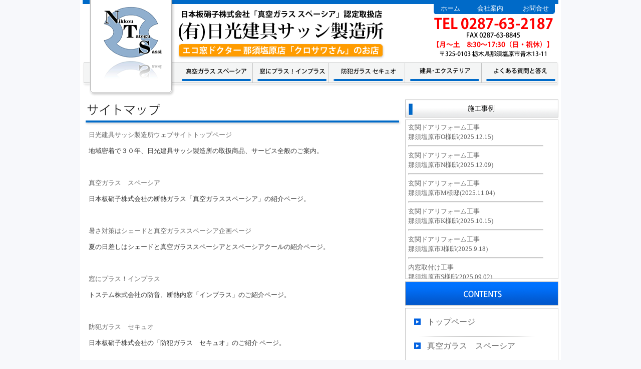

--- FILE ---
content_type: text/html
request_url: https://nikkou.jp.net/sitemap.html
body_size: 109799
content:
<!DOCTYPE HTML>
<html>
<head>
<meta http-equiv="Content-Type" content="text/html; charset=utf-8">
<meta name="keywords" content="那須町,那須塩原市,ガラス修理,ガラス交換,サッシ修理,サッシ交換">
<meta name="description" content="「ガラスが変わると快適が変わる」那須塩原市･那須町の窓の断熱遮熱､ガラス修理･サッシ交換､建具製造･修理は日光建具サッシ製造所にご相談下さい。ちょっとした修理や営繕も喜んで承ります。どんな小さな事でもお気軽にお問合せ下さい。">
<link href="style.css" rel="stylesheet" type="text/css">
<link rel="icon" href="favicon.ico" type="image/vnd.microsoft.icon" />
<title>窓の断熱･遮熱･結露抑制には断熱ガラスや内窓が効果的！使い分けて予算も節約！那須塩原市･那須町｜日光建具サッシ製造所</title>
<script language="JavaScript" type="text/JavaScript">
<!--
function MM_preloadImages() { //v3.0
  var d=document; if(d.images){ if(!d.MM_p) d.MM_p=new Array();
    var i,j=d.MM_p.length,a=MM_preloadImages.arguments; for(i=0; i<a.length; i++)
    if (a[i].indexOf("#")!=0){ d.MM_p[j]=new Image; d.MM_p[j++].src=a[i];}}
}

function MM_swapImgRestore() { //v3.0
  var i,x,a=document.MM_sr; for(i=0;a&&i<a.length&&(x=a[i])&&x.oSrc;i++) x.src=x.oSrc;
}

function MM_findObj(n, d) { //v4.01
  var p,i,x;  if(!d) d=document; if((p=n.indexOf("?"))>0&&parent.frames.length) {
    d=parent.frames[n.substring(p+1)].document; n=n.substring(0,p);}
  if(!(x=d[n])&&d.all) x=d.all[n]; for (i=0;!x&&i<d.forms.length;i++) x=d.forms[i][n];
  for(i=0;!x&&d.layers&&i<d.layers.length;i++) x=MM_findObj(n,d.layers[i].document);
  if(!x && d.getElementById) x=d.getElementById(n); return x;
}

function MM_swapImage() { //v3.0
  var i,j=0,x,a=MM_swapImage.arguments; document.MM_sr=new Array; for(i=0;i<(a.length-2);i+=3)
   if ((x=MM_findObj(a[i]))!=null){document.MM_sr[j++]=x; if(!x.oSrc) x.oSrc=x.src; x.src=a[i+2];}
}
//-->
</script>
<!-- Google tag (gtag.js) -->
<script async src="https://www.googletagmanager.com/gtag/js?id=G-XDFC3SJB93"></script>
<script>
  window.dataLayer = window.dataLayer || [];
  function gtag(){dataLayer.push(arguments);}
  gtag('js', new Date());

  gtag('config', 'G-XDFC3SJB93');
</script>
</head>

<body bgcolor="#F7F8FB" topmargin="0" onLoad="MM_preloadImages('image/menu/spacia02.png','image/menu/inplus02.png','image/menu/secuo02.png','image/menu/tategu02.png','image/menu/qa02.png','image/otoiawase02.png')">
<div id="fb-root"></div>
<script>(function(d, s, id) {
  var js, fjs = d.getElementsByTagName(s)[0];
  if (d.getElementById(id)) return;
  js = d.createElement(s); js.id = id;
  js.src = "//connect.facebook.net/ja_JP/all.js#xfbml=1";
  fjs.parentNode.insertBefore(js, fjs);
}(document, 'script', 'facebook-jssdk'));</script>
<div align="center">
  <table width="960" border="0" cellpadding="0" cellspacing="0" bgcolor="#FFFFFF">
    <tr>
      <td><div align="center">
        <table width="950" height="195" border="0" cellpadding="0" cellspacing="0" class="header01">
          <tr>
            <td width="190" rowspan="2" align="left" valign="top"><a href="http://nikkou.jp.net"><img src="image/header02.png" alt="那須塩原市の真空ガラス スペーシア取扱認定店、那須塩原市のエコ窓ドクター「日光建具サッシ製造所」那須塩原市、那須町の窓、ガラス、サッシ、エクステリア、リフォーム、外構工事は日光建具サッシ製造所におまかせ下さい。" width="190" height="195" border="0"></a><a href="index.html"></a> </td>
            <td width="760" height="97" align="right" valign="top"><table width="250" height="33" border="0" cellpadding="0" cellspacing="0">
                <tr valign="middle" class="linkheader">
                  <td align="center"><a href="index.html">ホーム</a></td>
                  <td align="center"><a href="company.html">会社案内</a></td>
                  <td align="center"><a href="ask.html">お問合せ</a></td>
                </tr>
              </table>
            </td>
          </tr>
          <tr>
            <td height="98" align="right" valign="middle"><table width="760" height="40" border="0" cellpadding="0" cellspacing="0">
              <tr align="center" valign="middle">
                <td><a href="spacia.html" onMouseOut="MM_swapImgRestore()" onMouseOver="MM_swapImage('spacia','','image/menu/spacia02.png',1)"><img src="image/menu/spacia01.png" alt="「真空ガラススペーシア」日光建具サッシ製造所は、那須塩原市の真空ガラススペーシア認定取扱店" name="spacia" width="143" height="34" border="0"></a></td>
                <td><a href="inplus.html" onMouseOut="MM_swapImgRestore()" onMouseOver="MM_swapImage('inplus','','image/menu/inplus02.png',1)"><img src="image/menu/inplus01.png" alt="窓にプラス！エコ内窓「インプラス」" name="inplus" width="143" height="34" border="0"></a></td>
                <td><a href="secuo.html" onMouseOut="MM_swapImgRestore()" onMouseOver="MM_swapImage('secuo','','image/menu/secuo02.png',1)"><img src="image/menu/secuo01.png" alt="「防犯ガラス セキュオ」防災にもおすすめ" name="secuo" width="143" height="34" border="0"></a></td>
                <td><a href="tategu.html" onMouseOut="MM_swapImgRestore()" onMouseOver="MM_swapImage('tategu','','image/menu/tategu02.png',1)"><img src="image/menu/tategu01.png" alt="建具・エクステリアの製造、修理" name="tategu" width="143" height="34" border="0"></a></td>
                <td><a href="qa.html" onMouseOut="MM_swapImgRestore()" onMouseOver="MM_swapImage('qa','','image/menu/qa02.png',1)"><img src="image/menu/qa01.png" alt="日光建具サッシ製造所に寄せられる「よくある質問と答え」" name="qa" width="143" height="34" border="0"></a></td>
              </tr>
            </table></td>
          </tr>
        </table>
        <table width="950" border="0" cellpadding="0" cellspacing="0" bgcolor="#FFFFFF">
          <tr>
            <td width="640" align="center" valign="top">                <img src="sitemap/title01.gif" alt="サイトマップ" width="635" height="49" vspace="5"><br>
                <table width="635" border="0" align="center" cellpadding="0" cellspacing="0" class="f-size-main">
                  <tr align="center" valign="bottom">
                    <td colspan="2" align="left" valign="top" class="linkjirei"><div class="b_main_contents"><a href="index.html">日光建具サッシ製造所ウェブサイトトップページ</a><br>
                        <br>
                        地域密着で３０年、日光建具サッシ製造所の取扱商品、サービス全般のご案内。<br>
                      <br>
                      <br>
                      <br>
                      <a href="spacia.html">真空ガラス　スペーシア</a><br>
                      <br>
                      日本板硝子株式会社の断熱ガラス「真空ガラススペーシア」の紹介ページ。<br>
                      <br>
                      <br>
                      <br>
                      <a href="spacia_summer.html">暑さ対策はシェードと真空ガラススペーシア企画ページ</a><br>
                      <br>
                      夏の日差しはシェードと真空ガラススペーシアとスペーシアクールの紹介ページ。<br>
                      <br>
                      <br>
                      <br>
                      <a href="inplus.html">窓にプラス！インプラス</a><br>
                      <br>
                      トステム株式会社の防音、断熱内窓「インプラス」のご紹介ページ。<br>
                      <br>
                      <br>
                      <br>
                      <a href="secuo.html">防犯ガラス　セキュオ</a><br>
                      <br>
                      日本板硝子株式会社の「防犯ガラス　セキュオ」のご紹介
ページ。<br>
<br>
<br>
<br>
<a href="tategu.html">建具・エクステリア</a><br>
<br>
建具やカーポート、ウッドデッキ、サンルーム、門扉など、日光建具サッシ製造所の建具・エクステリア工事のご案内ページ。<br>
<br>
<br>
<br>
<a href="qa.html">よくある質問と答え</a><br>
<br>
日光建具サッシ製造所に寄せられるよくある質問と答え。窓、サッシ、ガラス、エクステリア、リフォームの解らない事はこちらをご参考下さい。<br>
<br>
<br>
<br>
<a href="jirei.html">施工事例一覧</a><br>
<br>
日光建具サッシ製造所の施工事例一覧です。<br>
<br><!-- #BeginLibraryItem "/Library/jirei_spacia.lbi" -->
<link href="style.css" rel="stylesheet" type="text/css">
<table width="615" border="0" align="center" cellpadding="5" cellspacing="0" class="linkjirei">
                  <tr>
                    <td align="left" valign="top" class="f-size-main"><strong>真空ガラス スペーシア工事</strong></td>
                  </tr>
                  <tr>
                    <td align="left" valign="top" class="f-size-main"><a href="case/20250701inplus_spacia.html">｢インプラスにスペーシアを組み込み！｣ 窓の断熱工事 那須塩原市M様邸(2025.07.01)</a></td>
                  </tr>
                  <tr>
                    <td align="left" valign="top" class="f-size-main"><a href="case/20240902plamadou_spacia.html">｢住宅省エネ2024キャンペーン｣ スペーシアクール 那須塩原市H様邸(2024.09.02)</a></td>
                  </tr>
                  <tr>
                    <td align="left" valign="top" class="f-size-main"><a href="case/20230420spacia.html">｢1枚ガラスの4倍以上の断熱性能！｣ 真空ガラス スペーシア工事 那須町U様邸(2023.04.20)</a></td>
                  </tr>
                  <tr>
                    <td align="left" valign="top" class="f-size-main"><a href="case/20161208fit.html">｢1枚ガラスの2倍以上の断熱性能！｣ 薄型断熱ガラス・クリアFIT工事 那須町T様邸(2016.12.08)</a></td>
                  </tr>
                  <tr>
                    <td align="left" valign="top" class="f-size-main"><a href="case/20151218spacia.html">｢1枚ガラスの4倍の断熱性能！｣ 真空ガラススペーシア工事　那須塩原市Y様邸(2015.12.18)</a></td>
                  </tr>
                  <tr>
                    <td align="left" valign="top" class="f-size-main"><a href="case/20150710spacia.html">｢スペーシアでエアコン効率アップ！｣ 真空ガラススペーシア工事 那須町W様邸(2015.07.10)</a></td>
                  </tr>
                  <tr>
                    <td align="left" valign="top" class="f-size-main"><a href="case/20141212spacia.html">｢リビング西側の窓を断熱！｣真空ガラス スペーシア工事 那須塩原市U様邸(2014.12.12)</a></td>
                  </tr>
                  <tr>
                    <td align="left" valign="top" class="f-size-main"><a href="case/20141111fit.html">｢寒いお風呂の窓ガラスを断熱！｣薄型断熱ガラス クリアFIT工事 那須町U様邸(2014.11.11)</a></td>
                  </tr>
                  <tr>
                    <td align="left" valign="top" class="f-size-main"><a href="case/20140218plamadou_fit.html">｢寝室は不透明タイプでプライバシー保護！｣薄型断熱ガラス クリアFIT工事 那須塩原市O様邸(2014.02.18)</a></td>
                  </tr>
                  <tr>
                    <td align="left" valign="top" class="f-size-main"><a href="case/20140217fit.html">｢長風呂を楽しみたい！｣薄型断熱ガラス クリアFIT工事 那須塩原市N様邸(2014.02.17)</a></td>
                  </tr>
                  <tr>
                    <td align="left" valign="top" class="f-size-main"><a href="case/20140214spacia.html">｢リビングの窓3カ所3時間施工！｣真空ガラス スペーシア工事 那須塩原市 M様邸(2014.02.14)</a><a href="case/20140130fit.html"></a></td>
                  </tr>
                  <tr>
                    <td align="left" valign="top" class="f-size-main"><a href="case/20140205spacia.html">｢キッチンとリビングに！｣真空ガラス スペーシア工事 那須塩原市 Ｔ様邸(2014.02.05)</a><a href="case/20140130fit.html"></a></td>
                  </tr>
                  <tr>
                    <td align="left" valign="top" class="f-size-main"><a href="case/20140203fit.html">｢お風呂のお湯を冷めにくく！｣薄型断熱ガラス クリアFIT工事 那須町S様邸(2014.02.03)</a></td>
                  </tr>
                  <tr>
                    <td align="left" valign="top" class="f-size-main"><a href="case/20140130fit.html">｢短時間施工のお手軽断熱ガラス！｣薄型断熱ガラス クリアFIT工事 那須町 O様邸(2014.01.30)</a></td>
                  </tr>
                  <tr>
                    <td align="left" valign="top" class="f-size-main"><a href="case/20140129spacia.html">｢寝室の結露と寒さ対策に！｣真空ガラス スペーシア工事 那須塩原市 M様邸(2014.01.29)</a></td>
                  </tr>
                  <tr>
                    <td align="left" valign="top" class="f-size-main"><a href="case/20131229spacia.html">｢家族が集まるリビングに！｣真空ガラス スペーシア工事 那須塩原市 C様邸(2013.12.29)</a></td>
                  </tr>
                  <tr>
                    <td align="left" valign="top" class="f-size-main"><a href="case/20131218spacia_2.html">｢寒い北窓ほど効果を実感！｣真空ガラス スペーシア工事 那須塩原市 A様邸(2013.12.18)</a></td>
                  </tr>
                  <tr>
                    <td align="left" valign="middle"><a href="case/20131218spacia.html" class="f-size-main">｢リビングの掃出し窓に簡単断熱窓！｣真空ガラス スペーシア工事 那須塩原市 W様邸(2013.12.18)</a></td>
                  </tr>
                </table><!-- #EndLibraryItem --><br>
                <br><!-- #BeginLibraryItem "/Library/jirei_inplus.lbi" -->
<link href="style.css" rel="stylesheet" type="text/css">
<table width="615" border="0" align="center" cellpadding="5" cellspacing="0" class="linkjirei">
                  <tr>
                    <td width="180" align="left" valign="top" class="f-size-main"><strong>内窓工事</strong></td>
                  </tr>
                  <tr>
                    <td align="left" valign="top" class="f-size-main"><a href="case/20250902inplus.html">｢2025省エネキャンペーン対象商品｣ 断熱内窓インプラス 那須塩原市S様邸(2025.09.02)</a></td>
                  </tr>
                  <tr>
                    <td align="left" valign="top" class="f-size-main"><a href="case/20250808inplus.html">｢2025省エネキャンペーン対象商品｣ 断熱内窓インプラス 那須塩原市O様邸(2025.08.08)</a></td>
                  </tr>
                  <tr>
                    <td align="left" valign="top" class="f-size-main"><a href="case/20250701inplus_spacia.html">｢インプラスにスペーシアを組み込み！｣ 窓の断熱工事 那須塩原市M様邸(2025.07.01)</a></td>
                  </tr>
                  <tr>
                    <td align="left" valign="top" class="f-size-main"><a href="case/20250624inplus.html">｢2025省エネキャンペーン対象商品｣ 断熱内窓インプラス 那須塩原市K様邸(2025.06.24)</a></td>
                  </tr>
                  <tr>
                    <td align="left" valign="top" class="f-size-main"><a href="case/20250614inplus.html">｢2025省エネキャンペーン対象商品｣ 断熱内窓インプラス 那須塩原市N様邸(2025.06.14)</a></td>
                  </tr>
                  <tr>
                    <td align="left" valign="top" class="f-size-main"><a href="case/20250527inplus.html">｢2025省エネキャンペーン対象商品｣ 断熱内窓インプラス 那須塩原市M様邸(2025.05.27)</a></td>
                  </tr>
                  <tr>
                    <td align="left" valign="top" class="f-size-main"><a href="case/20250416inplus.html">｢2025省エネキャンペーン対象商品｣ 断熱内窓インプラス 那須塩原市K様邸(2025.04.16)</a></td>
                  </tr>
                  <tr>
                    <td align="left" valign="top" class="f-size-main"><a href="case/20250321plamadou.html">｢2025省エネキャンペーン対象商品｣ エコ内窓プラマードU 那須塩原市H様邸(2025.03.21)</a></td>
                  </tr>
                  <tr>
                    <td align="left" valign="top" class="f-size-main"><a href="case/20250310inplus.html">｢2025省エネキャンペーン対象商品｣ 断熱内窓インプラス 那須塩原市J様邸(2025.03.10)</a></td>
                  </tr>
                  <tr>
                    <td align="left" valign="top" class="f-size-main"><a href="case/20250115inplus.html">光熱費節約に！｣断熱内窓インプラス 那須塩原市 I様邸(2025.1.15)</a></td>
                  </tr>
                  <tr>
                    <td align="left" valign="top" class="f-size-main"><a href="case/20241210inplus.html">｢ヒートショック予防に！｣断熱内窓インプラス 那須塩原市 H様邸(2024.12.10)</a></td>
                  </tr>
                  <tr>
                    <td align="left" valign="top" class="f-size-main"><a href="case/20240902plamadou_spacia.html">｢住宅省エネ2024キャンペーン｣ エコ内窓プラマードU 那須塩原市H様邸(2024.09.02)</a></td>
                  </tr>
                  <tr>
                    <td align="left" valign="top" class="f-size-main"><a href="case/20240710plamadou.html">｢住宅省エネ2024キャンペーン｣ エコ内窓プラマードU 那須塩原市G様邸(2024.07.10)</a></td>
                  </tr>
                  <tr>
                    <td align="left" valign="top" class="f-size-main"><a href="case/20240214plamadou.html">｢住宅省エネ2024キャンペーン｣ エコ内窓プラマードU 那須塩原市F様邸(2024.02.14)</a></td>
                  </tr>
                  <tr>
                    <td align="left" valign="top" class="f-size-main"><a href="case/20231102plamadou.html">｢今なら先進的リノベ補助金の活用｣ エコ内窓プラマードU 那須塩原市E様邸(2023.11.02)</a></td>
                  </tr>
                  <tr>
                    <td align="left" valign="top" class="f-size-main"><a href="case/20230725plamadou.html">｢今なら先進的リノベ補助金の活用｣ 断熱内窓インプラス 那須塩原市A様邸(2023.07.25)</a></td>
                  </tr>
                  <tr>
                    <td align="left" valign="top" class="f-size-main"><a href="case/20230417plamadou.html">｢今なら先進的リノベ補助金の活用｣ 断熱内窓インプラス 那須塩原市Y様邸(2023.04.17)</a></td>
                  </tr>
                  <tr>
                    <td align="left" valign="top" class="f-size-main"><a href="case/20230307inplus.html">｢今なら先進的リノベ補助金の活用｣ 断熱内窓インプラス 那須塩原市Y様邸(2023.03.07)</a></td>
                  </tr>
                  <tr>
                    <td align="left" valign="top" class="f-size-main"><a href="case/20180427inplus.html">｢内窓！しかも複層ガラスです！｣ 断熱内窓インプラス 那須塩原市W様邸(2018.04.27)</a></td>
                  </tr>
                  <tr>
                    <td align="left" valign="top" class="f-size-main"><a href="case/20160113plamadou.html">｢和室の障子風内窓です！｣YKKAP内窓プラマードU遮熱ペアガラス仕様 那須塩原市W様邸(2016.01.13)</a></td>
                  </tr>
                  <tr>
                    <td align="left" valign="top" class="f-size-main"><a href="case/20150516plamadou.html">｢省エネ住宅ポイントを活用下さい！｣YKKAP内窓プラマードUペア硝子仕様 那須塩原市U様邸(2015.05.16)</a></td>
                  </tr>
                  <tr>
                    <td align="left" valign="top" class="f-size-main"><a href="case/20150226inplus.html">｢省エネ住宅ポイントもお気軽にご相談下さい！｣断熱内窓インプラス 那須塩原市 U様邸(2015.02.26)</a></td>
                  </tr>
                  <tr>
                    <td align="left" valign="top" class="f-size-main"><a href="case/20150120plamadou.html">｢朝の窓拭きから解放されて朝がゆっくり！｣断熱内窓・プラマードU 那須町 T様邸(2015.01.20)</a></td>
                  </tr>
                  <tr>
                    <td align="left" valign="top" class="f-size-main"><a href="case/20150109plamadou.html">｢暖かさが全然違う！と実感して追加注文！｣エコ内窓プラマードU 那須町 S様邸(2015.01.09)</a></td>
                  </tr>
                  <tr>
                    <td align="left" valign="top" class="f-size-main"><a href="case/20141215plamadou.html">｢お風呂の冷め具合が変わります！｣エコ内窓プラマードU 那須塩原市 Y様邸(2014.12.15)</a></td>
                  </tr>
                  <tr>
                    <td align="left" valign="top" class="f-size-main"><a href="case/20141204plamadou.html">｢寝室(和室)の窓辺の寒さ対策に！｣エコ内窓プラマードU 那須町S様邸(2014.12.04)</a></td>
                  </tr>
                  <tr>
                    <td align="left" valign="top" class="f-size-main"><a href="case/20141124inplus.html">｢６色から選べます！｣内窓・インプラス　那須塩原市 S様邸(2014.11.24)</a></td>
                  </tr>
                  <tr>
                    <td align="left" valign="top" class="f-size-main"><a href="case/20140218plamadou_fit.html">｢結露対策とヒートショック予防！｣脱衣所にエコ内窓プラマードU工事　那須塩原市 O様邸(2014.02.18)</a></td>
                  </tr>
                  <tr>
                    <td align="left" valign="top" class="f-size-main"><a href="case/20140106plamadou02.html">｢冷え性対策！｣勝手口にエコ内窓プラマードU工事　那須塩原市 E様邸(2014.01.06)</a></td>
                  </tr>
                  <tr>
                    <td align="left" valign="top" class="f-size-main"><a href="case/20140106plamadou.html">｢ヒートショック予防！｣脱衣場にエコ内窓プラマードU工事　那須塩原市 D様邸(2014.01.06)</a></td>
                  </tr>
                  <tr>
                    <td align="left" valign="middle"><a href="case/20131119inplus.html">｢内窓のガラスを選んで効果アップ！｣インプラス（スリ硝子格子タイプ）　那須塩原市 Ｉ様邸(2013.11.19)</a></td>
                  </tr>
                </table><!-- #EndLibraryItem --><br>
                <br><!-- #BeginLibraryItem "/Library/jirei_secuo.lbi" -->
<link href="style.css" rel="stylesheet" type="text/css">
<table width="615" border="0" align="center" cellpadding="5" cellspacing="0" class="linkjirei">
                  <tr>
                    <td align="left" valign="top" class="f-size-main"><strong>防犯ガラス　セキュオ工事</strong></td>
                  </tr>
                  <tr>
                    <td align="left" valign="middle"><a href="case/20131227secuo.html">｢那須は雪が積もると空き巣が増える傾向。｣防犯ガラスセキュオペア工事 那須町 Ｅ様邸(2013.12.27)</a></td>
                  </tr>
                </table><!-- #EndLibraryItem --><br>
                <br><!-- #BeginLibraryItem "/Library/jirei_mado_sash.lbi" -->
<link href="style.css" rel="stylesheet" type="text/css">
<table width="615" border="0" align="center" cellpadding="5" cellspacing="0" class="linkjirei">
                  <tr>
                    <td align="left" valign="top" class="f-size-main"><strong>窓・サッシ・ガラス関係工事</strong></td>
                  </tr>
                  <tr>
                    <td align="left" valign="top" class="f-size-main"><a href="case/20250624mengoushi.html">｢窓からの侵入を防ぐ！｣アルミ面格子 那須塩原市 C様邸(2025.06.24)</a></td>
                  </tr>
                  <tr>
                    <td align="left" valign="top" class="f-size-main"><a href="case/20250421bathroom_door.html">｢カバー工法で費用も時間も節約！｣浴室ドア交換 那須塩原市 M様邸(2025.04.21)</a></td>
                  </tr>
                  <tr>
                    <td align="left" valign="top" class="f-size-main"><a href="case/20241213window.html">｢樹脂窓で快適生活！｣樹脂窓交換工事 那須塩原市E様邸(2024.12.13)</a></td>
                  </tr>
                  <tr>
                    <td align="left" valign="top" class="f-size-main"><a href="case/20241202shutter.html">｢雨戸からシャッターに！｣シャッター取付け工事 那須塩原市B様邸(2024.12.02)</a></td>
                  </tr>
                  <tr>
                    <td align="left" valign="top" class="f-size-main"><a href="case/20240801window.html">｢補助金で窓リフォーム！｣樹脂窓交換工事 那須塩原市A様邸(2024.08.01)</a></td>
                  </tr>
                  <tr>
                    <td align="left" valign="top" class="f-size-main"><a href="case/20230706amado.html">｢雨戸が閉まっていても換気できる！｣換気雨戸取り付け工事 那須塩原市A様邸(2023.07.06)</a></td>
                  </tr>
                  <tr>
                    <td align="left" valign="top" class="f-size-main"><a href="case/20230406shutter.html">｢後付けできます！｣シャッター取付け工事 那須塩原市A様邸(2023.04.06)</a></td>
                  </tr>
                  <tr>
                    <td align="left" valign="top" class="f-size-main"><a href="case/20150624hikido.html">｢カバー工法ならその日のうちに施工完了！｣玄関引戸交換工事 那須塩原市F様邸(2015.06.24)</a></td>
                  </tr>
                  <tr>
                    <td align="left" valign="top" class="f-size-main"><a href="case/20141104mado.html">｢カビが目立ったら交換しちゃいましょう！｣窓ガラスのパッキン交換 那須塩原市A様邸(2014.11.04)</a></td>
                  </tr>
                  <tr>
                    <td align="left" valign="top" class="f-size-main"><a href="case/20141004amido.html">｢浴室窓にアルミ窓用の横引き収納網戸を取り付け！｣那須町Ｉ様邸(2014.10.04)</a></td>
                  </tr>
                  <tr>
                    <td align="left" valign="top" class="f-size-main"><a href="case/20140617bathroom_door.html">｢カバー工法で費用も時間も節約！｣お風呂の引戸交換 那須塩原市 Ｋ様邸(2014.06.17)</a></td>
                  </tr>
                  <tr>
                    <td align="left" valign="top" class="f-size-main"><a href="case/20140324window.html">｢サッシ窓ごと交換して断熱性能向上！｣外窓交換・上げ下げ窓 那須塩原市 Ｙ様邸(2014.03.24)</a></td>
                  </tr>
                  <tr>
                    <td align="left" valign="top" class="f-size-main"><a href="case/20140321glass_repair.html">｢アクリル製に替えて安全！｣ガラス扉の交換　那須塩原市 W様邸(2014.03.21)</a></td>
                  </tr>
                  <tr>
                    <td align="left" valign="top" class="f-size-main"><a href="case/20140110glass_repair.html">｢すりガラスも対応できます！｣ガラス修理工事(玄関引き戸)那須塩原市Ｉ様邸(2014.01.10)</a></td>
                  </tr>
                  <tr>
                    <td align="left" valign="top" class="f-size-main"><a href="case/20130921amido.html">｢玄関ドアに邪魔にならない！｣横引き収納網戸(ＬＩＸＩＬしまえるんですα) 那須塩原市(2013.09.21)</a></td>
                  </tr>
                  <tr>
                    <td align="left" valign="middle" class="f-size-main"><a href="case/20130802glass_repair.html">｢アクリル製にして安全！｣お風呂の入口ドアのガラス修理 那須塩原市　Ｙ様邸(2013.08.02)</a></td>
                  </tr>
                  <tr>
                    <td align="left" valign="middle" class="f-size-main"><a href="case/20130703amido.html">｢厨房出入口に！｣(LIXILしまえるんですα)横引き収納網戸を取り付け(2013.07.03)</a></td>
                  </tr>
                  <tr>
                    <td align="left" valign="middle"><a href="case/20130630amido.html">｢風通しが良いと評判です！｣玄関引き戸の網戸張替え　那須塩原市(2013.06.30)</a></td>
                  </tr>
                  <tr>
                    <td align="left" valign="middle"><a href="case/20130612hikido.html">｢園芸屋さんのハウス入口に！｣引き戸取り替え　那須塩原市(2013.06.12)</a></td>
                  </tr>
                </table><!-- #EndLibraryItem --><br>
                <br><!-- #BeginLibraryItem "/Library/jirei_tategu_ex.lbi" -->
<link href="style.css" rel="stylesheet" type="text/css">
<table width="615" border="0" align="center" cellpadding="5" cellspacing="0" class="linkjirei">
                  <tr>
                    <td align="left" valign="top" class="f-size-main"><strong>建具・エクステリア関係工事</strong></td>
                  </tr>
                  <tr>
                    <td align="left" valign="top" class="f-size-main"><a href="case/20250505wooddeck.html">｢樹脂製デッキはメンテナンスフリー！｣ ウッドデッキ工事 那須塩原市I様邸(2025.05.05)</a></td>
                  </tr>
                  <tr>
                    <td align="left" valign="top" class="f-size-main"><a href="case/20250428shade.html">｢エアコン代の節約に！｣ アウターシェード設置工事 那須塩原市 N様邸(2025.04.28)</a></td>
                  </tr>
                  <tr>
                    <td align="left" valign="top" class="f-size-main"><a href="case/20250403wooddeck.html">｢樹脂製デッキはメンテナンスフリー！｣ ウッドデッキ工事 那須塩原市H様邸(2025.04.03)</a></td>
                  </tr>
                  <tr>
                    <td align="left" valign="top" class="f-size-main"><a href="case/20250222terrace.html">｢取り付け場所を選ばない！｣ 独立テラス設置工事 那須塩原市U様邸(2025.02.22)</a></td>
                  </tr>
                  <tr>
                    <td align="left" valign="top" class="f-size-main"><a href="case/20241216carport.html">｢スタイリッシュに愛車を守ります！｣ カーポート設置工事 那須塩原市G様邸(2024.12.16)</a></td>
                  </tr>
                  <tr>
                    <td align="left" valign="top" class="f-size-main"><a href="case/20240602carport.html">｢大切なお車を守ります！｣ カーポート屋根材修理工事 那須塩原市F様邸(2024.06.02)</a></td>
                  </tr>
                  <tr>
                    <td align="left" valign="top" class="f-size-main"><a href="case/20240515storeroom.html">｢大切なバイクを守ります！｣ バイクガレージ設置工事 那須塩原市H様邸(2024.05.15)</a></td>
                  </tr>
                  <tr>
                    <td align="left" valign="top" class="f-size-main"><a href="case/20230428kabegami.html">｢壁紙一新で新築気分！｣ 壁紙張り替え工事 那須塩原市W様邸(2023.04.28)</a></td>
                  </tr>
                  <tr>
                    <td align="left" valign="top" class="f-size-main"><a href="case/20230412terrace.html">｢洗濯物も安心です！｣ ベランダにテラス屋根工事 那須塩原市T様邸(2023.04.12)</a></td>
                  </tr>
                  <tr>
                    <td align="left" valign="top" class="f-size-main"><a href="case/20221208wooddeck_terrace.html">｢樹脂製デッキはメンテナンスフリー！｣ ウッドデッキ工事 那須塩原市K様邸(2022.12.08)</a></td>
                  </tr>
                  <tr>
                    <td align="left" valign="top" class="f-size-main"><a href="case/20221001wooddeck.html">｢木製デッキから樹脂製デッキへ！｣ ウッドデッキ工事 那須塩原市J様邸(2022.10.01)</a></td>
                  </tr>
                  <tr>
                    <td align="left" valign="top" class="f-size-main"><a href="case/20220916carport.html">｢あったら便利で快適の新製品！｣ カーポート設置工事 那須塩原市E様邸(2022.09.16)</a></td>
                  </tr>
                  <tr>
                    <td align="left" valign="top" class="f-size-main"><a href="case/20220901tategu.html">｢和室は木の香りと畳の香りで決まり！｣ 木製建具 那須塩原市J様邸(2022.09.01)</a></td>
                  </tr>
                  <tr>
                    <td align="left" valign="top" class="f-size-main"><a href="case/20220826wooddeck.html">｢木製デッキから樹脂製デッキへ！｣ ウッドデッキ工事 那須塩原市I様邸(2022.08.26)</a></td>
                  </tr>
                  <tr>
                    <td align="left" valign="top" class="f-size-main"><a href="case/20220820storeroom.html">｢内部は断熱材付き！｣ イナバ物置設置工事 那須塩原市H様邸(2022.08.20)</a></td>
                  </tr>
                  <tr>
                    <td align="left" valign="top" class="f-size-main"><a href="case/20220816sunroom.html">｢洗濯物を干すのに天気は無関係♪｣ サンルーム設置工事 那須塩原市T様邸(2022.08.16)</a></td>
                  </tr>
                  <tr>
                    <td align="left" valign="top" class="f-size-main"><a href="case/20220810storeroom.html">｢物置＋駐輪場です♪｣ タクボ物置設置工事 那須塩原市H様邸(2022.08.10)</a></td>
                  </tr>
                  <tr>
                    <td align="left" valign="top" class="f-size-main"><a href="case/20220808storeroom.html">｢あったら便利で快適！｣ イナバ物置設置工事 那須塩原市G様邸(2022.08.08)</a></td>
                  </tr>
                  <tr>
                    <td align="left" valign="top" class="f-size-main"><a href="case/20220525wooddeck.html">｢樹脂デッキで安全､長持ち！アルミ手摺りも！｣ ウッドデッキ工事 那須町H様邸(2022.05.25)</a></td>
                  </tr>
                  <tr>
                    <td align="left" valign="top" class="f-size-main"><a href="case/20200707tana.html">｢何処から開くのか？！｣ 収納棚(2020.07.07)</a></td>
                  </tr>
                  <tr>
                    <td align="left" valign="top" class="f-size-main"><a href="case/20190329tategu_shunou.html">｢少し変わったカタログスペース｣ 木製建具扉付き収納箱(2019.03.29)</a></td>
                  </tr>
                  <tr>
                    <td align="left" valign="top" class="f-size-main"><a href="case/20180521tategu.html">｢お部屋の雰囲気に合わせてお選びください！｣ アンティークガラス入り木製建具(2018.05.21)</a></td>
                  </tr>
                  <tr>
                    <td align="left" valign="top" class="f-size-main"><a href="case/20180427tategu.html">｢引違い窓付き！｣ 遊び心満載の木製建具 那須塩原市K様邸(2018.04.27)</a></td>
                  </tr>
                  <tr>
                    <td align="left" valign="top" class="f-size-main"><a href="case/20171123carport.html">｢積雪50センチタイプ！｣ カーポート設置工事 那須塩原市M様邸(2017.11.23)</a></td>
                  </tr>
                  <tr>
                    <td align="left" valign="top" class="f-size-main"><a href="case/20170415tategu.html">｢現代和風や和モダンもおまかせください！｣ 木製建具交換工事 那須塩原市I様邸(2017.04.15)</a></td>
                  </tr>
                  <tr>
                    <td align="left" valign="top" class="f-size-main"><a href="case/20161010terrace.html">｢洗濯物も安心です！｣ ベランダにテラス屋根工事 那須塩原市S様邸(2016.10.10)</a></td>
                  </tr>
                  <tr>
                    <td align="left" valign="top" class="f-size-main"><a href="case/20160906carport.html">｢屋根材は紫外線を遮断します！｣ カーポート設置工事 那須塩原市E様邸(2016.09.06)</a></td>
                  </tr>
                  <tr>
                    <td align="left" valign="top" class="f-size-main"><a href="case/20160603sunroom.html">｢梅雨時期の洗濯物も安心です！｣ サンルーム設置工事 那須塩原市K様邸(2016.06.03)</a></td>
                  </tr>
                  <tr>
                    <td align="left" valign="top" class="f-size-main"><a href="case/20160420wooddeck.html">｢樹脂デッキで安全､長持ち！｣ ウッドデッキ工事 那須町G様邸(2016.04.20)</a></td>
                  </tr>
                  <tr>
                    <td align="left" valign="top" class="f-size-main"><a href="case/20160420carport.html">｢工事は1日か2日で仕上がります！｣ カーポート工事 那須塩原市T様邸(2016.04.20)</a></td>
                  </tr>
                  <tr>
                    <td align="left" valign="top" class="f-size-main"><a href="case/20160215monpi.html">｢防犯対策で設置！｣ 伸縮門扉設置工事 那須塩原市E様邸(2016.02.15)</a></td>
                  </tr>
                  <tr>
                    <td align="left" valign="top" class="f-size-main"><a href="case/20151126gate.html">｢横ラインから縦ラインになってイメージチェンジ！｣門扉交換工事 那須塩原市A様邸(2015.11.26)</a></td>
                  </tr>
                  <tr>
                    <td align="left" valign="top" class="f-size-main"><a href="case/20151121terrace.html">｢屋根材は色や性能でお選びいただけます！｣ テラス屋根修理工事 那須塩原市Y様邸(2015.11.21)</a></td>
                  </tr>
                  <tr>
                    <td align="left" valign="top" class="f-size-main"><a href="case/20151121storeroom.html">｢年末にむけての片づけに重宝します！｣ 物置設置工事 那須塩原市E様邸(2015.11.21)</a></td>
                  </tr>
                  <tr>
                    <td align="left" valign="top" class="f-size-main"><a href="case/20151117terrace.html">｢オプションで物干しも取り付けられます！｣テラス屋根工事 那須塩原市U様邸(2015.11.17)</a></td>
                  </tr>
                  <tr>
                    <td align="left" valign="top" class="f-size-main"><a href="case/20151028sunroom.html">｢掃き出し窓＆網戸付き！｣サンルーム工事 那須塩原市M様邸(2015.10.28)</a></td>
                  </tr>
                  <tr>
                    <td align="left" valign="top" class="f-size-main"><a href="case/20151014carport.html">｢耐積雪タイプは柱が6本！｣ カーポート工事 那須町S様邸(2015.10.14)</a></td>
                  </tr>
                  <tr>
                    <td align="left" valign="top" class="f-size-main"><a href="case/20151013carport.html">｢愛車の色褪せやタイヤのヒビ割れを軽減します！｣ カーポート工事 那須塩原市O様邸(2015.10.13)</a></td>
                  </tr>
                  <tr>
                    <td align="left" valign="top" class="f-size-main"><a href="case/20151005carport.html">｢車の出し入れが楽な2台用カーポート！｣ カーポート工事 那須塩原市N様邸(2015.10.05)</a></td>
                  </tr>
                  <tr>
                    <td align="left" valign="top" class="f-size-main"><a href="case/20150716handrail.html">｢玄関までの階段に手すりを付けて安全！｣ 歩行者用補助手摺り設置工事 那須町B様邸(2015.07.16)</a></td>
                  </tr>
                  <tr>
                    <td align="left" valign="top" class="f-size-main"><a href="case/20150711storeroom.html">｢キャンプ用品やタイヤの保管に最適！｣ 物置設置工事 那須塩原市A様邸(2015.07.11)</a></td>
                  </tr>
                  <tr>
                    <td align="left" valign="top" class="f-size-main"><a href="case/20150528sunroom.html">｢梅雨時期の洗濯物干しスペースに！｣ サンルーム工事 那須塩原市K様(2015.05.28)</a></td>
                  </tr>
                  <tr>
                    <td align="left" valign="top" class="f-size-main"><a href="case/20150511carport.html">｢紫外線をほぼ完全にカット！｣ カーポート工事 那須町M様邸(2015.05.11)</a></td>
                  </tr>
                  <tr>
                    <td align="left" valign="top" class="f-size-main"><a href="case/20150501carport.html">｢雪が積もっても道路側に落ちる！｣ カーポート工事 那須塩原市K様邸(2015.05.01)</a></td>
                  </tr>
                  <tr>
                    <td align="left" valign="top" class="f-size-main"><a href="case/20150429tategu.html">｢額廻りの面加工は職人技が光ります！｣ 腰板入り格子戸 那須塩原市J様邸(2015.04.29)</a></td>
                  </tr>
                  <tr>
                    <td align="left" valign="top" class="f-size-main"><a href="case/20150428carport.html">｢夏の日差しから愛車を守ります！｣ カーポート工事 那須塩原市I様邸(2015.04.28)</a></td>
                  </tr>
                  <tr>
                    <td align="left" valign="top" class="f-size-main"><a href="case/20150228koushi.html">｢安心感が違います！｣ 防犯対策（格子） 那須塩原市マンション(2015.02.28)</a></td>
                  </tr>
                  <tr>
                    <td align="left" valign="top" class="f-size-main"><a href="case/20141127tategu.html">｢新年を新しい建具で！｣ 木製建具施工 那須塩原市 H様邸(2014.11.27)</a></td>
                  </tr>
                  <tr>
                    <td align="left" valign="top" class="f-size-main"><a href="case/20141022sunroom.html">｢部屋干ししなくて済みます！｣サンルーム設置･LIXILほせるんです 那須塩原市 I様邸(2014.10.22)</a></td>
                  </tr>
                  <tr>
                    <td align="left" valign="top" class="f-size-main"><a href="case/20141013terrace.html">｢雨や雪からウッドデッキを守ります！｣ テラス設置・YKKAP.ヴェクター 那須町 U様邸(2014.10.13)</a></td>
                  </tr>
                  <tr>
                    <td align="left" valign="top" class="f-size-main"><a href="case/20140910carport.html">｢アクリルからポリカ製にして耐久性アップ！｣ カーポート屋根材交換工事 那須塩原市 H様邸(2014.09.10)</a></td>
                  </tr>
                  <tr>
                    <td align="left" valign="top" class="f-size-main"><a href="case/20140905carport.html">｢6本の柱で大雪にも安心！｣ 2台用のカーポート新設 那須塩原市 G様邸(2014.09.05)</a></td>
                  </tr>
                  <tr>
                    <td align="left" valign="top" class="f-size-main"><a href="case/20140820terrace.html">｢那須町の別荘に最適！｣ 積雪タイプのテラス屋根工事 那須町 T様邸(2014.08.20)</a></td>
                  </tr>
                  <tr>
                    <td align="left" valign="top" class="f-size-main"><a href="case/20140811wooddeck.html">｢完璧！とお喜びの声を頂いた！｣ 木(ウッド)デッキの修繕工事 那須町 M様邸(2014.08.11)</a></td>
                  </tr>
                  <tr>
                    <td align="left" valign="top" class="f-size-main"><a href="case/20140626shade.html">｢エアコン代の節約に！｣ アウターシェード設置工事 那須塩原市 J様邸(2014.06.26)</a></td>
                  </tr>
                  <tr>
                    <td align="left" valign="top" class="f-size-main"><a href="case/20140530shade.html">｢真夏になる前の省エネ対策！｣ アウターシェード設置工事 那須塩原市 J様邸(2014.05.30)</a></td>
                  </tr>
                  <tr>
                    <td align="left" valign="top" class="f-size-main"><a href="case/20140526carport.html">｢積雪量50cm対応！｣ カーポート設置工事 那須塩原市 F様邸(2014.05.26)</a></td>
                  </tr>
                  <tr>
                    <td align="left" valign="top" class="f-size-main"><a href="case/20140429fence.html">｢風通しの良いルーバー型フェンス｣ 那須塩原市 G様邸(2014.04.29)</a></td>
                  </tr>
                  <tr>
                    <td align="left" valign="top" class="f-size-main"><a href="case/20140422wooddeck.html">｢ウッドじゃない長持ちデッキ｣ 人工木デッキ・樹ら楽 那須塩原市 F様邸(2014.04.22)</a></td>
                  </tr>
                  <tr>
                    <td align="left" valign="top" class="f-size-main"><a href="case/20140421carport.html">｢大雪で破損したカーポート屋根修理工事｣ 那須塩原市 E様邸(2014.04.21)</a></td>
                  </tr>
                  <tr>
                    <td align="left" valign="top" class="f-size-main"><a href="case/20140415fence.html">｢敷地境界に目隠しフェンス｣ 那須塩原市 W様邸(2014.04.15)</a></td>
                  </tr>
                  <tr>
                    <td align="left" valign="top" class="f-size-main"><a href="case/20140402counter.html">｢重厚感＆シャープなレジカウンター｣ メラミンカウンター制作 那須塩原市 A様(2014.04.02)</a></td>
                  </tr>
                  <tr>
                    <td align="left" valign="top" class="f-size-main"><a href="case/20140314fence.html">｢プライバシーを守ります！｣和風竹垣フェンス設置工事 那須塩原市 U様邸(2014.03.14)</a></td>
                  </tr>
                  <tr>
                    <td align="left" valign="top" class="f-size-main"><a href="case/20140304banister.html">｢玄関前に歩行者用補助手摺り設置工事｣ 那須塩原市 S様邸(2014.03.04)</a></td>
                  </tr>
                  <tr>
                    <td align="left" valign="top" class="f-size-main"><a href="case/20140121carport.html">｢片屋根タイプのカーポート工事｣ 那須塩原市 Y様邸(2014.01.21)</a></td>
                  </tr>
                  <tr>
                    <td align="left" valign="top" class="f-size-main"><a href="case/20131222carport.html">｢雨樋の劣化が気になったら・・・｣カーポート雨樋修理 那須塩原市 N様邸(2013.12.22)</a></td>
                  </tr>
                  <tr>
                    <td align="left" valign="top" class="f-size-main"><a href="case/20131212tategu.html">｢木製建具｣　障子の一部を開閉できる猫間障子 那須塩原市 G様邸(2013.12.12)</a></td>
                  </tr>
                  <tr>
                    <td align="left" valign="top" class="f-size-main"><a href="case/20131205terrace.html">｢シリコンで補強しました！｣テラス屋根修理工事　那須塩原市 S様邸(2013.12.05)</a></td>
                  </tr>
                  <tr>
                    <td align="left" valign="top" class="f-size-main"><a href="case/20131204carport.html">｢雪と強風対策済み！｣積雪30cm対応部材のカーポート工事　那須町 K様邸(2013.12.04)</a></td>
                  </tr>
                  <tr>
                    <td align="left" valign="middle" class="f-size-main"><a href="case/20131119carport.html">｢遮熱効果のあるカーポート屋根材修理工事｣　那須塩原市 E様邸(2013.11.19)</a></td>
                  </tr>
                  <tr>
                    <td align="left" valign="middle" class="f-size-main"><a href="case/20131111terrace.html">｢外れただけなら再取付け。｣ベランダテラス屋根修理工事　那須塩原市 N様邸(2013.11.11)</a></td>
                  </tr>
                  <tr>
                    <td align="left" valign="middle" class="f-size-main"><a href="case/20131104fence.html">｢頑丈な角柱フェンス！｣　『ＬＩＸＩＬ　ハイグリッドフェンス』 那須塩原市 K様邸(2013.11.04)</a></td>
                  </tr>
                  <tr>
                    <td align="left" valign="middle" class="f-size-main"><a href="case/20131030carport.html">｢那須の豪雪市域に活躍！｣カーポート設置工事　那須町 W様邸(2013.10.30)</a></td>
                  </tr>
                  <tr>
                    <td align="left" valign="middle" class="f-size-main"><a href="case/20131025sunroom.html">｢洗濯物がラクラク干せます！｣サンルーム工事　那須塩原市 F様邸(2013.10.25)</a></td>
                  </tr>
                  <tr>
                    <td align="left" valign="middle" class="f-size-main"><a href="case/20131016tategu.html">｢神社などの特殊な建具も対応致します！｣木製建具の施工事例　(2013.10.16)</a></td>
                  </tr>
                  <tr>
                    <td align="left" valign="middle" class="f-size-main"><a href="case/20131012shutter.html">｢既存の窓はそのままで取り付けられる！｣シャッター設置　那須塩原市 H様(2013.10.12)</a></td>
                  </tr>
                  <tr>
                    <td align="left" valign="middle" class="f-size-main"><a href="case/20130924awning.html">｢日除け・雨除けに大活躍｣ 2時間弱でオーニング設置　那須塩原市 カフェレストラン様(2013.09.25)</a></td>
                  </tr>
                  <tr>
                    <td align="left" valign="middle" class="f-size-main"><a href="case/20130914veranda.html">｢ベランダに木目柄のお洒落な井桁格子設置｣　那須塩原市 K様邸(2013.09.14)</a></td>
                  </tr>
                  <tr>
                    <td align="left" valign="middle" class="f-size-main"><a href="case/20130909terrace.html">｢雨の季節だって洗濯物は干したい！｣物干し付テラス屋根工事　那須町 S様邸(2013.09.09)</a></td>
                  </tr>
                  <tr>
                    <td align="left" valign="middle" class="f-size-main"><a href="case/20130905terrace.html">｢柱が無いので邪魔になりません。｣会社出入り口にテラス屋根設置　那須塩原市　O様邸(2013.09.05)</a></td>
                  </tr>
                  <tr>
                    <td align="left" valign="middle" class="f-size-main"><a href="case/20130814gangyo.html">｢見事！｣ 『和』全長18Mの丸桁 那須塩原市　A様邸(2013.08.14)</a></td>
                  </tr>
                  <tr>
                    <td align="left" valign="middle" class="f-size-main"><a href="case/20130814tategu.html">｢もはや工芸品！｣ 『和』大阪格子戸 木製建具 那須塩原市　A様邸(2013.08.14)</a></td>
                  </tr>
                  <tr>
                    <td align="left" valign="middle" class="f-size-main"><a href="case/20130725amadoi.html">｢古いアルミ製ベランダの雨樋修繕｣ 那須塩原市 M様邸(201307.25)</a></td>
                  </tr>
                  <tr>
                    <td align="left" valign="middle" class="f-size-main"><a href="case/20130712carport.html">｢玄関先に敷かれた枕木がオシャレ!｣カーポート設置　那須塩原市 I様邸(2013.07.12)</a></td>
                  </tr>
                  <tr>
                    <td align="left" valign="middle" class="f-size-main"><a href="case/20130709gate.html">｢玄関先がお洒落に仕上がりました｣化粧ブロック+TOEXフェンス アルミ門扉　那須塩原市 S様邸(2013.07.09)</a></td>
                  </tr>
                  <tr>
                    <td align="left" valign="middle" class="f-size-main"><a href="case/20130621tategu.html">｢梅雨､動きの悪い和室の腰板入障子戸の建付け調整｣　那須塩原市 Y様邸(2013.06.21)</a></td>
                  </tr>
                  <tr>
                    <td align="left" valign="middle"><a href="case/20130607carport.html">｢雨の日の車の乗り降りが楽！｣カーポート設置　那須塩原市 B様邸(2013.06.07)</a></td>
                  </tr>
                </table><!-- #EndLibraryItem --><br>
                <br><!-- #BeginLibraryItem "/Library/jirei_reform.lbi" -->
<link href="style.css" rel="stylesheet" type="text/css">
<table width="615" border="0" align="center" cellpadding="5" cellspacing="0" class="linkjirei">
                  <tr>
                    <td align="left" valign="top" class="f-size-main"><strong>リフォーム工事</strong></td>
                  </tr>
                  <tr>
                    <td align="left" valign="top" class="f-size-main"><a href="case/20251215genkan_door.html">｢決め手は顔認証キー！｣ 玄関ドア交換工事 那須塩原市O様邸(2025.12.15)</a></td>
                  </tr>
                  <tr>
                    <td align="left" valign="top" class="f-size-main"><a href="case/20251209genkan_door.html">｢高断熱仕様の玄関ドア！｣ 玄関ドア交換工事 那須塩原市N様邸(2025.12.09)</a></td>
                  </tr>
                  <tr>
                    <td align="left" valign="top" class="f-size-main"><a href="case/20251104genkan_door.html">｢お見積もり無料！工期も約１日！｣ 玄関ドア交換工事 那須塩原市M様邸(2025.11.04)</a></td>
                  </tr>
                  <tr>
                    <td align="left" valign="top" class="f-size-main"><a href="case/20251015genkan_door.html">｢補助金を使って断熱も防犯も！｣ 玄関ドア交換工事 那須塩原市K様邸(2025.10.15)</a></td>
                  </tr>
                  <tr>
                    <td align="left" valign="top" class="f-size-main"><a href="case/20250918genkan_door.html">｢補助金を使って断熱も防犯も！｣ 玄関ドア交換工事 那須塩原市J様邸(2025.09.18)</a></td>
                  </tr>
                  <tr>
                    <td align="left" valign="top" class="f-size-main"><a href="case/20250718genkan_door.html">｢補助金を使って断熱も防犯も！｣ 玄関ドア交換工事 那須塩原市I様邸(2025.07.18)</a></td>
                  </tr>
                  <tr>
                    <td align="left" valign="top" class="f-size-main"><a href="case/20250709genkan_door.html">｢補助金を使って断熱も防犯も！｣ 玄関ドア交換工事 大田原市M様邸(2025.07.09)</a></td>
                  </tr>
                  <tr>
                    <td align="left" valign="top" class="f-size-main"><a href="case/20250626genkan_door.html">｢補助金を使って断熱も防犯も！｣ 玄関ドア交換工事 那須塩原市E様邸(2025.06.26)</a></td>
                  </tr>
                  <tr>
                    <td align="left" valign="top" class="f-size-main"><a href="case/20250615katteguchi_door.html">｢通風ドアにお取替え！｣ 勝手口ドアリフォーム工事 那須塩原市Y様邸(2025.06.15)</a></td>
                  </tr>
                  <tr>
                    <td align="left" valign="top" class="f-size-main"><a href="case/20250613genkan_hikido.html">｢LIXIL リシェントなら１日で玄関交換！｣ 玄関引き戸交換工事 那須塩原市B様邸(2025.6.13)</a></td>
                  </tr>
                  <tr>
                    <td align="left" valign="top" class="f-size-main"><a href="case/20250303genkan_hikido.html">｢LIXIL リシェントなら１日で玄関交換！｣ 玄関引き戸交換工事 那須塩原市A様邸(2025.3.03)</a></td>
                  </tr>
                  <tr>
                    <td align="left" valign="top" class="f-size-main"><a href="case/20250127genkan_hikido.html">｢LIXIL リシェントなら１日で玄関交換！｣ 玄関引き戸交換工事 那須塩原市Y様邸(2025.1.27)</a></td>
                  </tr>
                  <tr>
                    <td align="left" valign="top" class="f-size-main"><a href="case/20250107genkan_hikido.html">｢LIXIL リシェントなら１日で玄関交換！｣ 玄関引き戸交換工事 那須塩原市W様邸(2025.1.7)</a></td>
                  </tr>
                  <tr>
                    <td align="left" valign="top" class="f-size-main"><a href="case/20241212genkan_hikido.html">｢LIXIL リシェントなら１日で玄関交換！｣ 玄関引き戸交換工事 那須塩原市U様邸(2024.12.12)</a></td>
                  </tr>
                  <tr>
                    <td align="left" valign="top" class="f-size-main"><a href="case/20240808genkan_door.html">｢住宅省エネ2024キャンペーン！｣ 玄関ドア交換工事 那須塩原市Y様邸(2024.08.08)</a></td>
                  </tr>
                  <tr>
                    <td align="left" valign="top" class="f-size-main"><a href="case/20240417genkan_door.html">｢住宅省エネ2024キャンペーン！｣ 玄関ドア交換工事 那須塩原市W様邸(2024.04.17)</a></td>
                  </tr>
                  <tr>
                    <td align="left" valign="top" class="f-size-main"><a href="case/20240204genkan_door.html">｢住宅省エネ2024キャンペーン！｣ 玄関ドア交換工事 那須塩原市U様邸(2024.02.04)</a></td>
                  </tr>
                  <tr>
                    <td align="left" valign="top" class="f-size-main"><a href="case/20231020genkan_door.html">｢工事は約1日で完成！｣ 玄関ドア交換工事 那須塩原市T様邸(2023.10.20)</a></td>
                  </tr>
                  <tr>
                    <td align="left" valign="top" class="f-size-main"><a href="case/20230719katteguchi_door.html">｢ドアを閉めたまま換気が出来る！｣ 勝手口ドアリフォーム工事 那須塩原市W様邸(2023.07.19)</a></td>
                  </tr>
                  <tr>
                    <td align="left" valign="top" class="f-size-main"><a href="case/20230712genkan_reform.html">｢あっという間に玄関リフォーム！｣ 玄関引き戸交換工事 那須塩原市U様邸(2023.07.12)</a></td>
                  </tr>
                  <tr>
                    <td align="left" valign="top" class="f-size-main"><a href="case/20211029genkan_door.html">｢LIXIL リシェントならあっという間に玄関交換！｣ 玄関ドア交換工事 那須塩原市T様邸(2021.10.29)</a></td>
                  </tr>
                  <tr>
                    <td align="left" valign="top" class="f-size-main"><a href="case/20210513genkan_door.html">｢三協立山アルミのノバリス！｣ 玄関ドア交換工事 那須塩原市S様邸(2021.09.03)</a></td>
                  </tr>
                  <tr>
                    <td align="left" valign="top" class="f-size-main"><a href="case/20210513genkan_door.html">｢ドアを閉めても換気できる｣ 玄関ドア交換工事 那須塩原市O様邸(2021.05.13)</a></td>
                  </tr>
                  <tr>
                    <td align="left" valign="top" class="f-size-main"><a href="case/20210313genkan_door.html">｢１日でお取替え完了！(YKK)｣ 玄関リフォーム工事 那須塩原市N様邸(2021.03.13)</a></td>
                  </tr>
                  <tr>
                    <td align="left" valign="top" class="f-size-main"><a href="case/20200626genkan_door.html">｢断熱ドアに交換！(LIXIL)｣ 玄関ドア交換工事 那須塩原市K様邸(2020.06.26)</a></td>
                  </tr>
                  <tr>
                    <td align="left" valign="top" class="f-size-main"><a href="case/20191123genkan_door.html">｢断熱ドアに交換！(YKK)｣ 玄関ドア交換工事 那須塩原市I様邸(2020.06.17)</a></td>
                  </tr>
                  <tr>
                    <td align="left" valign="top" class="f-size-main"><a href="case/20191123genkan_door.html">｢約１日で工事完了！｣ 玄関ドア交換工事 那須塩原市H様邸(2019.11.23)</a></td>
                  </tr>
                  <tr>
                    <td align="left" valign="top" class="f-size-main"><a href="case/20190409genkan_hikido.html">｢ランマ付き玄関からランマ無し！｣ 玄関引戸交換工事 那須塩原市G様邸(2019.04.09)</a></td>
                  </tr>
                  <tr>
                    <td align="left" valign="top" class="f-size-main"><a href="case/20190403genkan_hikido.html">｢工事は１日で完了！｣ 玄関引戸交換工事 那須塩原市F様邸(2019.04.03)</a></td>
                  </tr>
                  <tr>
                    <td align="left" valign="top" class="f-size-main"><a href="case/20170516genkan_hikido.html">｢玄関引戸のリフォームは１日で完了！｣ 玄関引戸交換工事 那須塩原市E様邸(2017.05.16)</a></td>
                  </tr>
                  <tr>
                    <td align="left" valign="top" class="f-size-main"><a href="case/20140526ecocarat.html">｢空気をきれいにするデザインタイル｣エコカラット 那須塩原市 Ｉ様邸(2014.05.26)</a></td>
                  </tr>
                  <tr>
                    <td align="left" valign="top" class="f-size-main"><a href="case/20140325doordoor.html">｢網戸付き採風ドアで快適！｣勝手口ドアのリニューアル 那須塩原市 Ａ様邸(2014.03.25)</a></td>
                  </tr>
                  <tr>
                    <td align="left" valign="top" class="f-size-main"><a href="case/20140110tesuri.html">｢ベースブラケットで耐久性も安心！｣手摺りの取付工事　那須塩原市Ｈ様邸(2014.01.10)</a></td>
                  </tr>
                  <tr>
                    <td align="left" valign="top" class="f-size-main"><a href="case/20140106door.html">｢枠ごと交換､隙間風ストップ！｣勝手口ドア交換工事　那須塩原市Ｆ様邸(2014.01.06)</a></td>
                  </tr>
                  <tr>
                    <td align="left" valign="top" class="f-size-main"><a href="case/20130627reform_bathroom.html">｢排水口のお掃除ラクラク！｣浴室リフォーム工事　那須町Ｋ様邸(2013.06.27)</a></td>
                  </tr>
                  <tr>
                    <td align="left" valign="middle"><a href="case/20130601reform_door.html">｢木製からアルミ製に交換！｣玄関ドアリフォーム工事　那須塩原市A様邸(2013.06.01)</a></td>
                  </tr>
                  <tr>
                    <td align="left" valign="middle"><a href="case/20130508reform_door.html">｢網戸がついて換気が出来る！｣勝手口ドアリフォーム工事　那須塩原市A様邸(2013.05.08)</a></td>
                  </tr>
                </table><!-- #EndLibraryItem --><br>
<br>
<a href="company.html">会社案内</a><br>
<br>
日光建具サッシ製造所の会社情報、業務案内です。<br>
<br>
<br>
<br>
<a href="link.html">リンク</a><br>
<br>
関連企業、メーカー、施工チェーンのご紹介<br>
<br>
<br>
<br>
<a href="ask.html">お問合せフォーム</a><br>
<br>
ご相談やお見積り依頼は、お電話（0287-63-2187）またはお問合せフォームをご利用下さい。<br>
<br>
<br>
<br>
<a href="privacy.html">プライバシーポリシー</a><br>
<br>
日光建具サッシ製造所の個人情報の取り扱いについてのご説明。<br>
<br>
<br>
<br>
<a href="sitemap.html">サイトマップ</a><br>
<br>
このページです。<br>
日光建具サッシ製造所のホームページの目次です。
                    <br>
                    <br>
                    <br>
                    <br>
                    外部リンク<br>
                    <br>
                    <a href="http://www.nozawa-glass.com/" target="_blank">エコ窓ドクター宇都宮市西川田本町店　野沢ガラス</a><br>
                    <br>
                    <a href="http://www.narasasshi.com" target="_blank">エコ窓ドクター野木店　奈良サッシ</a><br>
                    <br>
                    <a href="http://www.uchiyama-glass.com" target="_blank">エコ窓ドクター足利店　内山ガラス</a></div>
                    &nbsp;<br></td>
                  </tr>
                </table>
                <br>
                <img src="image/catchecomado.gif" alt="那須塩原市、那須町の窓、ガラスとサッシの事なら那須塩原市のエコ窓ドクター「日光建具サッシ製造所」にお任せ下さい。" width="635" height="35" vspace="3"><br>
                <table width="615" border="0" cellspacing="0" cellpadding="0">
                  <tr>
                    <td width="485" align="left" valign="top" class="f-size-main"><div class="b_ecomado">ガラス、窓、玄関など、日差しや空気、人が出入りするところの「お困りごと」は、窓のプロフェッショナルである「エコ窓ドクター」におまかせください。<br>
                      私達、エコ窓ドクターは、お客様の建物やお住まいの環境､気候風土等を考慮し、窓の修理やリフォームの最適なプランをご提案を致します。<br>
                      結露・断熱対策、防犯対策、防災対策に親身になってお応えいたします。<br>
                      また地域に密着したサービスでお客様のご要望にお応えできるよう、エコ窓ドクターは定期的に勉強会や意見交換会を開いております。<br>
                      那須塩原市のエコ窓ドクター「黒澤（くろさわ）」にお気軽にご相談下さい。</div></td>
                    <td width="130" align="right" valign="top"><a href="https://plus.google.com/102613353645775020476/about?hl=ja?　rel=author" target="_blank"><img src="image/ecomadodoctor.jpg" alt="那須塩原市のエコ窓ドクター：黒澤と申します。那須町、那須塩原市、大田原市、矢板市、福島県白河市の窓、ガラス、サッシはおまかせ下さい。" border="0"></a></td>
                  </tr>
                </table>
                <br>
                <img src="image/catchnikko.gif" alt="那須塩原市、那須町のお住まいの快適は、那須塩原市の日光建具サッシ製造所にお任せ下さい。" width="635" height="35" vspace="3"><br>
                <table width="615" border="0" align="center" cellpadding="0" cellspacing="0">
                  <tr>
                    <td align="left" valign="top" class="f-size-main"><div class="b_nikko">日光建具サッシ製造所は、栃木県 那須塩原市で３０年続く建具、ガラス、サッシ、内外装リフォーム、エクステリアの会社です。<br>
                      当社は、真空ガラススペーシア施工研修を修了し、日本板硝子株式会社から正式に認定された、真空ガラス「スペーシア」正規取扱認定店です。<br>
                      建具、 窓ガラス、サッシの事はもちろん、バリアフリー、ヒートショック抑制、コールドドラフト（窓の冷気）対策など、家の安心、安全、快適をご提案致します。お家の困りごとはお気軽にご相談下さい。<br>
                      <br>
                      ・ガラス修理・防犯ガラス・断熱ガラス・二重サッシ・結露対策・網戸張り替え・サッシ調整・戸車調整、交換・鍵交換・ドア交換・シャッター取付け・防犯面格子・鏡修理・カーポート・サンルーム・テラス・門扉取付け・各種エクステリア工事・内外装リフォームも日光建具サッシ製造所にお任せ下さい。</div></td>
                  </tr>
                </table>
                <br>
                <table width="615" border="0" align="center" cellpadding="0" cellspacing="0" class="b_area">
                  <tr>
                    <td align="center" valign="middle"><table border="0" cellspacing="0" cellpadding="0" width="560">
                      <tr>
                        <td height="40" align="center" valign="top"><div align="center"><img src="image/area.gif" alt="那須塩原市のエコ窓ドクター「日光建具サッシ製造所」の施工可能エリア" width="151" height="29"></div></td>
                      </tr>
                      <tr>
                        <td align="left" valign="top" class="f-size-main">栃木県内：那須塩原市、那須町、大田原市、矢板市、塩谷町<br>
                          福島県内：白河市<br>
                          <br>
                          ※施工可能エリアに無い地域でも対応可能な場合や、あなたの町のエコ窓ドクターをご紹介いたしますのでお気軽にお問合せ下さい。</td>
                      </tr>
                    </table></td>
                  </tr>
                </table>
                <br></td>
            <td width="5">&nbsp;</td>
            <td width="305" align="center" valign="top"><!-- #BeginLibraryItem "/Library/right_navi.lbi" -->
<script type="text/javascript">
function MM_swapImgRestore() { //v3.0
  var i,x,a=document.MM_sr; for(i=0;a&&i<a.length&&(x=a[i])&&x.oSrc;i++) x.src=x.oSrc;
}
function MM_preloadImages() { //v3.0
  var d=document; if(d.images){ if(!d.MM_p) d.MM_p=new Array();
    var i,j=d.MM_p.length,a=MM_preloadImages.arguments; for(i=0; i<a.length; i++)
    if (a[i].indexOf("#")!=0){ d.MM_p[j]=new Image; d.MM_p[j++].src=a[i];}}
}

function MM_findObj(n, d) { //v4.01
  var p,i,x;  if(!d) d=document; if((p=n.indexOf("?"))>0&&parent.frames.length) {
    d=parent.frames[n.substring(p+1)].document; n=n.substring(0,p);}
  if(!(x=d[n])&&d.all) x=d.all[n]; for (i=0;!x&&i<d.forms.length;i++) x=d.forms[i][n];
  for(i=0;!x&&d.layers&&i<d.layers.length;i++) x=MM_findObj(n,d.layers[i].document);
  if(!x && d.getElementById) x=d.getElementById(n); return x;
}

function MM_swapImage() { //v3.0
  var i,j=0,x,a=MM_swapImage.arguments; document.MM_sr=new Array; for(i=0;i<(a.length-2);i+=3)
   if ((x=MM_findObj(a[i]))!=null){document.MM_sr[j++]=x; if(!x.oSrc) x.oSrc=x.src; x.src=a[i+2];}
}
</script>
<body onLoad="MM_preloadImages('../image/otoiawase02.png')"><img src="image/bar_jirei01.png" alt="栃木県 那須塩原市のエコ窓ドクター「日光建具サッシ製造所」の窓、ガラス、サッシ、リフォーム、建具、エクステリア、外構工事の施工事例">
			<div class="b_jirei" align="left" style="height:317px; width:304px; overflow-y:scroll;"><!-- #BeginLibraryItem "/Library/news.lbi" --><table width="280" border="0" align="left" cellpadding="5" cellspacing="0" class="linkjirei">
  <tr>
    <td align="left" valign="top">
    
     <a href="case/20251215genkan_door.html" target="_parent">玄関ドアリフォーム工事<br>
那須塩原市O様邸(2025.12.15)</a><br>
<hr>
    
     <a href="case/20251209genkan_door.html" target="_parent">玄関ドアリフォーム工事<br>
那須塩原市N様邸(2025.12.09)</a><br>
<hr>
    
    <a href="case/20251104genkan_door.html" target="_parent">玄関ドアリフォーム工事<br>
那須塩原市M様邸(2025.11.04)</a><br>
<hr>
    
    <a href="case/20251015genkan_door.html" target="_parent">玄関ドアリフォーム工事<br>
那須塩原市K様邸(2025.10.15)</a><br>
<hr>
    
    <a href="case/20250918genkan_door.html" target="_parent">玄関ドアリフォーム工事<br>
那須塩原市J様邸(2025.9.18)</a><br>
<hr>
    
    <a href="case/20250902inplus.html" target="_parent">内窓取付け工事<br>
那須塩原市S様邸(2025.09.02)</a><br>
<hr>
    
    <a href="case/20250808inplus.html" target="_parent">内窓取付け工事<br>
那須塩原市O様邸(2025.08.08)</a><br>
<hr>
    
    <a href="case/20250718genkan_door.html" target="_parent">玄関ドアリフォーム工事<br>
那須塩原市I様邸(2025.7.18)</a><br>
<hr>
    
    <a href="case/20250709genkan_door.html" target="_parent">玄関ドアリフォーム工事<br>
大田原市M様邸(2025.7.09)</a><br>
<hr>
    
    <a href="case/20250701inplus_spacia.html" target="_parent">真空ガラス入り内窓取付け工事<br>
那須塩原市M様邸(2025.07.01)</a><br>
<hr>
    
    <a href="case/20250626genkan_door.html" target="_parent">玄関ドアリフォーム工事<br>
那須塩原市E様邸(2025.6.26)</a><br>
<hr>
    
    <a href="case/20250624mengoushi.html" target="_parent">アルミ面格子取付け工事<br>
那須塩原市C様邸(2025.06.24)</a><br>
<hr>
    
    <a href="case/20250624inplus.html" target="_parent">内窓取付け工事<br>
那須塩原市K様邸(2025.06.24)</a><br>
<hr>
    
    <a href="case/20250615katteguchi_door.html" target="_parent">勝手口ドアリフォーム工事<br>
那須塩原市Y様邸(2025.06.15)</a><br>
<hr>
    
    <a href="case/20250614inplus.html" target="_parent">内窓取付け工事<br>
那須塩原市N様邸(2025.06.14)</a><br>
<hr>
    
    <a href="case/20250613genkan_hikido.html" target="_parent">玄関引き戸リフォーム工事<br>
那須塩原市B様邸(2025.6.13)</a><br>
<hr>
    
    <a href="case/20250527inplus.html" target="_parent">内窓取付け工事<br>
那須塩原市M様邸(2025.05.27)</a><br>
<hr>
    
    <a href="case/20250505wooddeck.html" target="_parent">ウッドデッキ工事<br>
那須塩原市I様邸(2025.05.05)</a><br>
<hr>
    
    <a href="case/20250428shade.html" target="_parent">アウターシェード取付工事<br>
那須塩原市N様邸(2025.4.28)</a><br>
<hr>
    
    <a href="case/20250421bathroom_door.html" target="_parent">浴室ドア交換工事<br>
那須塩原市M様邸(2025.4.21)</a><br>
<hr>
    
    <a href="case/20250416inplus.html" target="_parent">内窓取付け工事<br>
那須塩原市K様邸(2025.04.16)</a><br>
<hr>
    
    <a href="case/20250403wooddeck.html" target="_parent">ウッドデッキ工事<br>
那須塩原市H様邸(2025.04.03)</a><br>
<hr>
    
    <a href="case/20250321plamadou.html" target="_parent">内窓取付け工事<br>
那須塩原市H様邸(2025.03.21)</a><br>
<hr>
    
    <a href="case/20250310inplus.html" target="_parent">内窓取付け工事<br>
那須塩原市J様邸(2025.03.10)</a><br>
<hr>
    
    <a href="case/20250303genkan_hikido.html" target="_parent">玄関引き戸リフォーム工事<br>
那須塩原市A様邸(2025.3.03)</a><br>
<hr>
    
    <a href="case/20250222terrace.html" target="_parent">独立テラス設置工事<br>
那須塩原市U様邸(2025.2.22)</a><br>
<hr>
    
     <a href="case/20250127genkan_hikido.html" target="_parent">玄関引き戸リフォーム工事<br>
那須塩原市Y様邸(2025.1.27)</a><br>
<hr>

    <a href="case/20250115inplus.html" target="_parent">内窓取り付け工事<br>
那須塩原市I様邸(2025.1.15)</a><br>
<hr>
    
    <a href="case/20250107genkan_hikido.html" target="_parent">玄関引き戸リフォーム工事<br>
那須塩原市W様邸(2025.1.7)</a><br>
<hr>
    
    <a href="case/20241216carport.html" target="_parent">カーポート設置工事<br>
那須塩原市G様邸(2024.12.16)</a><br>
<hr>
    
    <a href="case/20241213window.html" target="_parent">樹脂窓交換工事<br>
那須塩原市E様邸(2024.12.13)</a><br>
<hr>
    
    <a href="case/20241212genkan_hikido.html" target="_parent">玄関引き戸リフォーム工事<br>
那須塩原市U様邸(2024.12.12)</a><br>
<hr>
    
    <a href="case/20241210inplus.html" target="_parent">内窓取り付け工事<br>
那須塩原市H様邸(2024.12.10)</a><br>
<hr>
    
    <a href="case/20241202shutter.html" target="_parent">雨戸からシャッター交換工事<br>
那須塩原市B様邸(2024.12.02)</a><br>
<hr>
    
    <a href="case/20240902plamadou_spacia.html" target="_parent">内窓と断熱ガラス工事<br>
那須塩原市H様邸(2024.09.02)</a><br>
<hr>
    
    <a href="case/20240808genkan_door.html" target="_parent">玄関ドアリフォーム工事<br>
那須塩原市Y様邸(2024.08.08)</a><br>
<hr>
    
    <a href="case/20240801window.html" target="_parent">樹脂窓交換工事<br>
那須塩原市A様邸(2024.08.01)</a><br>
<hr>
    
    <a href="case/20240710plamadou.html" target="_parent">内窓取り付け工事<br>
那須塩原市G様邸(2024.07.10)</a><br>
<hr>
    
    <a href="case/20240602carport.html" target="_parent">カーポート屋根材修理工事<br>
那須塩原市F様邸(2024.06.02)</a><br>
<hr>
    
    <a href="case/20240515storeroom.html" target="_parent">バイクガレージ設置工事<br>
那須塩原市H様邸(2024.05.15)</a><br>
<hr>
    
     <a href="case/20240417genkan_door.html" target="_parent">玄関ドアリフォーム工事<br>
那須塩原市W様邸(2024.04.17)</a><br>
<hr>
        
     <a href="case/20240214plamadou.html" target="_parent">内窓取付け工事<br>
那須塩原市F様邸(2024.02.14)</a><br>
<hr>
       
    <a href="case/20240204genkan_door.html" target="_parent">玄関ドアリフォーム工事<br>
那須塩原市U様邸(2024.02.04)</a><br>
<hr>
    
     <a href="case/20231102plamadou.html" target="_parent">内窓取付け工事<br>
那須塩原市E様邸(2023.11.02)</a><br>
<hr>
    
    <a href="case/20231020genkan_door.html" target="_parent">玄関ドアリフォーム工事<br>
那須塩原市T様邸(2023.10.20)</a><br>
<hr>
        
    <a href="case/20230725plamadou.html" target="_parent">内窓取付け工事<br>
那須塩原市A様邸(2023.07.25)</a><br>
<hr>
  
    <a href="case/20230719katteguchi_door.html" target="_parent">勝手口ドアリフォーム工事<br>
那須塩原市W様邸(2023.07.19)</a><br>
<hr>
    
    <a href="case/20230712genkan_reform.html" target="_parent">玄関引き戸交換工事<br>
那須塩原市U様邸(2023.07.12)</a><br>
<hr>
    
     <a href="case/20230706amado.html" target="_parent">換気雨戸取り付け工事<br>
那須塩原市A様邸(2023.07.06)</a><br>
<hr>
    
    <a href="case/20230428kabegami.html" target="_parent">壁紙張り替え工事<br>
那須塩原市W様邸(2023.04.28)</a><br>
<hr>
    
    <a href="case/20230420spacia.html" target="_parent">真空ガラススペーシア工事<br>
那須町U様邸(2023.04.20)</a><br>
<hr>
    
    <a href="case/20230417plamadou.html" target="_parent">内窓取付け工事<br>
那須塩原市Y様邸(2023.04.17)</a><br>
<hr>
    
    <a href="case/20230412terrace.html" target="_parent">ベランダにテラス屋根工事<br>
那須塩原市T様邸(2023.04.12)</a><br>
<hr>
    
    <a href="case/20230406shutter.html" target="_parent">後付けシャッター取付け工事<br>
那須塩原市A様邸(2023.04.06)</a><br>
<hr>
    
    <a href="case/20230307inplus.html" target="_parent">内窓取付け工事<br>
那須塩原市Y様邸(2023.03.07)</a><br>
<hr>
    
    <a href="case/20221208wooddeck_terrace.html" target="_parent">ウッドデッキ工事<br>
那須塩原市K様邸(2022.12.08)</a><br>
<hr>
    
    <a href="case/20221001wooddeck.html" target="_parent">ウッドデッキ工事<br>
那須塩原市J様邸(2022.10.01)</a><br>
<hr>
    
    <a href="case/20220916carport.html" target="_parent">カーポート設置工事<br>
那須塩原市E様邸(2022.09.16)</a><br>
<hr>
    
    <a href="case/20220901tategu.html" target="_parent">木製建具<br>
那須塩原市J様邸(2022.09.01)</a><br>
<hr>
    
    <a href="case/20220826wooddeck.html" target="_parent">ウッドデッキ工事<br>
那須塩原市I様邸(2022.08.26)</a><br>
<hr>
    
    <a href="case/20220820storeroom.html" target="_parent">イナバ物置設置工事<br>
那須塩原市H様邸(2022.08.20)</a><br>
<hr>
    
    <a href="case/20220816sunroom.html" target="_parent">サンルーム設置工事<br>
那須塩原市T様邸(2022.08.16)</a><br>
<hr>
    <a href="case/20220810storeroom.html" target="_parent">タクボ物置設置工事<br>
那須塩原市H様邸(2022.08.10)</a><br>
<hr>
    <a href="case/20220808storeroom.html" target="_parent">イナバ物置設置工事<br>
那須塩原市G様邸(2022.08.08)</a><br>
<hr>
    <a href="case/20220525wooddeck.html" target="_parent">ウッドデッキ工事<br>
那須塩原市H様邸(2022.05.25)</a><br>
<hr>
    <a href="case/20210903genkan_door.html" target="_parent">玄関ドア交換工事<br>
那須塩原市S様邸(2021.09.03)</a><br>
<hr>
    <a href="case/20210513genkan_door.html" target="_parent">玄関ドア交換工事<br>
那須塩原市O様邸(2021.05.13)</a><br>
<hr>
    <a href="case/20210313genkan_door.html" target="_parent">玄関リフォーム工事<br>
那須塩原市N様邸(2021.03.13)</a><br>
<hr>
    <a href="case/20200707tana.html" target="_parent">何処から開くのか！？収納棚<br>
那須塩原市M様邸(2020.07.07)</a><br>
<hr>
    <a href="case/20200626genkan_door.html" target="_parent">断熱玄関ドア交換(LIXIL）工事<br>
那須塩原市K様邸(2020.06.26)</a><br>
<hr>
    <a href="case/20200617genkan_door.html" target="_parent">断熱玄関ドア交換(YKK）工事<br>
那須塩原市I様邸(2020.06.17)</a><br>
<hr>
    <a href="case/20191123genkan_door.html" target="_parent">玄関ドアリフォーム工事<br>
那須塩原市H様邸(2019.11.23)</a><br>
<hr>
<a href="case/20190409genkan_hikido.html" target="_parent">玄関引戸リフォーム工事<br>
那須塩原市G様邸(2019.04.09)</a><br>
<hr>
<a href="case/20190403genkan_hikido.html" target="_parent">玄関引戸リフォーム工事<br>
那須塩原市F様邸(2019.04.03)</a><br>
<hr>
<a href="case/20190329tategu_shunou.html" target="_parent">木製建具扉付き収納箱<br>
那須塩原市H様邸(2019.03.29)</a><br>
<hr>
<a href="case/20180927wooddeck.html" target="_parent">半永久のウッドデッキ工事<br>
那須塩原市G様邸(2018.09.27)</a><br>
<hr>
<a href="case/20180521tategu.html" target="_parent">アンティークガラス入り木製建具<br>
自社サンプル(2018.05.21)</a><br>
<hr>
<a href="case/20180427tategu.html" target="_parent">遊び心満載の木製建具<br>
那須塩原市K様邸(2018.04.27)</a><br>
<hr>
<a href="case/20180427inplus.html" target="_parent">断熱内窓インプラス設置工事<br>
那須塩原市W様邸(2018.04.27)</a><br>
<hr>
<a href="case/20171123carport.html" target="_parent">積雪50cm対応のカーポート設置工事<br>
那須塩原市M様邸(2017.11.23)</a><br>
<hr>
<a href="case/20170516genkan_hikido.html" target="_parent">玄関引戸交換工事<br>
那須塩原市E様邸(2017.05.16)</a><br>
<hr>
<a href="case/20170415tategu.html" target="_parent">現代和風の建具交換工事<br>
那須塩原市I様邸(2017.04.15)</a><br>
<hr>
<a href="case/20161208fit.html" target="_parent">薄柄断熱ガラスクリアFIT工事<br>
那須町T様邸(2016.12.08)</a><br>
<hr>
<a href="case/20161010terrace.html" target="_parent">ベランダにテラス屋根工事<br>
那須塩原市S様邸(2016.10.10)</a><br>
<hr>
<a href="case/20160906carport.html" target="_parent">カーポート設置工事<br>
那須塩原市E様邸(2016.09.06)</a><br>
<hr>
<a href="case/20160603sunroom.html" target="_parent">サンルーム設置工事<br>
那須塩原市K様邸(2016.06.03)</a><br>
<hr>
<a href="case/20160420wooddeck.html" target="_parent">ウッドデッキ工事<br>
那須町G様邸(2016.04.20)</a><br>
<hr>
<a href="case/20160420carport.html" target="_parent">カーポート工事<br>
那須塩原市T様邸(0216.04.20)</a><br>
<hr>
<a href="case/20160215monpi.html" target="_parent">伸縮門扉設置工事<br>
那須塩原市E様邸(2016.02.15)</a><br>
<hr>
<a href="case/20160113plamadou.html" target="_parent">断熱内窓プラマードU遮熱ペアガラス<br>
那須塩原市W様邸(2016.01.13)</a><br>
<hr>
<a href="case/20151218spacia.html" target="_parent">真空ガラススペーシア工事<br>
那須塩原市Y様邸(2015.12.18)</a><br>
<hr>
<a href="case/20151211storeroom.html" target="_parent">物置設置工事<br>
那須塩原市F様邸(2015.12.11)</a><br>
<hr>
<a href="case/20151126gate.html" target="_parent">アルミ門扉交換工事<br>
那須塩原市A様邸(2015.11.26)</a><br>
<hr>
<a href="case/20151121terrace.html" target="_parent">テラス屋根材修理工事<br>
那須塩原市Y様邸(2015.11.21)</a><br>
<hr>
<a href="case/20151121storeroom.html" target="_parent">物置設置工事<br>
那須塩原市E様邸(2015.11.21)</a><br>
<hr>
<a href="case/20151117terrace.html" target="_parent">テラス屋根工事<br>
那須塩原市U様邸(2015.11.17)</a><br>
<hr>
<a href="case/20151028sunroom.html" target="_parent">サンルーム工事<br>
那須塩原市M様邸(2015.10.28)</a><br>
<hr>
<a href="case/20151016door.html" target="_parent">玄関ドアリフォーム<br>
那須塩原市B様邸(2015.10.16)</a><br>
<hr>
<a href="case/20151014carport.html" target="_parent">カーポート工事<br>
那須町S様邸(2015.10.14)</a><br>
<hr>
<a href="case/20151013carport.html" target="_parent">カーポート工事<br>
那須塩原市O様邸(2015.10.13)
</a><br>
<hr>
<a href="case/20151005carport.html" target="_parent">カーポート工事<br>
那須塩原市N様邸(2015.10.05)</a><br>
<hr>
<a href="case/20150716handrail.html" target="_parent">歩行者用補助手摺り設置工事<br>
那須町B様邸(2015.07.16)</a><br>
<hr>
<a href="case/20150711storeroom.html" target="_parent">物置設置工事<br>
那須塩原市A様邸(2015.07.11)</a><br>
<hr>
<a href="case/20150710spacia.html" target="_parent">真空ガラススペーシア工事<br>
那須町W様邸(2015.07.10)</a><br>
<hr>
<a href="case/20150624hikido.html" target="_parent">玄関引戸交換工事<br>
那須塩原市F様邸(2015.06.24)</a><br>
<hr>
<a href="case/20150528sunroom.html" target="_parent">サンルーム工事<br>
那須塩原市K様邸(2015.05.28)</a><br>
<hr>
<a href="case/20150516plamadou.html" target="_parent">断熱内窓プラマードU工事<br>
那須塩原市U様邸(2015.05.16)</a><br>
<hr>
<a href="case/20150511carport.html" target="_parent">カーポート工事<br>
那須町M様邸(2015.05.11)</a><br>
<hr>
<a href="case/20150501carport.html" target="_parent">カーポート工事<br>
那須塩原市K様邸(2015.05.01)</a><br>
<hr>
<a href="case/20150429tategu.html" target="_parent">腰板入り格子戸<br>
那須塩原市J様邸(2015.04.29)</a><br>
<hr>
<a href="case/20150428carport.html" target="_parent">カーポート工事<br>
那須塩原市I様邸(2015.04.28)</a><br>
<hr>
<a href="case/20150228koushi.html" target="_parent">防犯対策（格子）<br>
那須塩原市マンション(2015.02.28)</a><br>
<hr>
<a href="case/20150226inplus.html" target="_parent">断熱内窓インプラス工事<br>
那須塩原市U様邸(2015.02.26)</a><br>
<hr>
 <a href="case/20150120plamadou.html" target="_parent">断熱内窓プラマードU工事<br>
那須町T様邸(2015.01.20)</a><br>
<hr>
<a href="case/20150109plamadou.html" target="_parent">断熱内窓プラマードU工事<br>
那須町S様邸(2015.01.09)</a><br>
<hr>
<a href="case/20141215plamadou.html" target="_parent">断熱内窓プラマードU工事<br>
那須塩原市Y様邸(2014.12.15)</a><br>
<hr>
<a href="case/20141212spacia.html" target="_parent">真空ガラス スペーシア工事<br>
那須塩原市U様邸(2014.12.12)</a><br>
<hr>
<a href="case/20141204plamadou.html" target="_parent">内窓工事(プラマードＵ)<br>
那須町S様邸(2014.12.04)</a><br>
<hr>
<a href="case/20141127tategu.html" target="_parent">木製建具施工<br>
那須塩原市H様邸(2014.11.27)</a><br>
<hr>
<a href="case/20141124inplus.html" target="_parent">内窓・インプラス工事<br>
那須塩原市S様邸(2014.11.24)</a><br>
<hr>
<a href="case/20141111fit.html" target="_parent">浴室窓ガラス断熱工事<br>
那須町U様邸(2014.11.11)</a><br>
<hr>
<a href="case/20141104mado.html" target="_parent">窓ガラスのパッキン交換<br>
那須塩原市A様邸(2014.11.04)</a><br>
<hr>
<a href="case/20141022sunroom.html" target="_parent">サンルーム設置工事<br>
那須塩原市I様邸(2014.10.22)</a><br>
<hr>
<a href="case/20141013terrace.html" target="_parent">ウッドデッキの上にテラス設置<br>
那須町U様邸(2014.10.13)</a><br>
<hr>
<a href="case/20141004amido.html" target="_parent">浴室窓に網戸取付け<br>
那須町I様邸(2014.10.04)</a><br>
<hr>
<a href="case/20140910carport.html" target="_parent">カーポート屋根材交換<br>
那須塩原市H様邸(2014.09.10)</a><br>
<hr>
<a href="case/20140905carport.html" target="_parent">2台用カーポート新設<br>
那須塩原市G様邸(2014.09.05)</a><br>
<hr>
<a href="case/20140820terrace.html" target="_parent">積雪タイプのテラス屋根工事<br>
那須町T様邸(2014.08.20)</a><br>
<hr>
<a href="case/20140811wooddeck.html" target="_parent">完璧！ウッドデッキ修繕工事<br>
那須町M様邸(2014.08.11)</a><br>
<hr>
<a href="case/20140626shade.html" target="_parent">エアコン代節約にアウターシェード設置工事<br>
那須塩原市J様邸(2014.06.26)</a><br>
<hr>
<a href="case/20140617bathroom_door.html" target="_parent">カバー工法でお風呂の引戸交換<br>
那須塩原市K様邸(2014.06.17)</a><br>
<hr>
<a href="case/20140530shade.html" target="_parent">アウターシェードで真夏前に省エネ対策<br>
那須塩原市J様邸(2014.05.30)</a><br>
<hr>
<a href="case/20140526ecocarat.html" target="_parent">空気をキレイにするタイル｢エコカラット｣工事<br>
那須塩原市Ｉ様邸(2014.05.26)</a><br>
<hr>
<a href="case/20140526carport.html" target="_parent">積雪量50cm対応カーポート設置工事<br>
那須塩原市F様邸(2014.05.26)</a><br>
<hr>
<a href="case/20140429fence.html" target="_parent">風通しの良いフェンス設置工事<br>
那須塩原市G様邸(2014.04.29)</a><br>
<hr>
<a href="case/20140422wooddeck.html" target="_parent">木より長持ち｢人工木デッキ･樹ら楽｣設置工事<br>
那須塩原市F様邸(2014.04.22)</a><br>
<hr>
<a href="case/20140421carport.html" target="_parent">大雪で破損したカーポート屋根修理工事<br>
那須塩原市E様邸(2014.04.21)</a><br>
<hr>
<a href="case/20140415fence.html" target="_parent">敷地境界に目隠しフェンス工事<br>
那須塩原市W様邸(2014.04.15)</a><br>
<hr>
<a href="case/20140402counter.html" target="_parent">レジカウンター制作(メラミンカウンター)<br>
那須塩原市A様(2014.04.02)</a><br>
<hr>
<a href="case/20140325doordoor.html" target="_parent">勝手口ドアのリニューアル<br>
那須塩原市A様邸(2014.03.25)</a><br>
<hr>
<a href="case/20140324window.html" target="_parent">外窓交換･上げ下げ窓取付工事<br>
那須塩原市Y様邸2014.03.24)</a><br>
<hr>
<a href="case/20140321glass_repair.html" target="_parent">ガラス扉の交換<br>
那須塩原市W様邸(2014.03.21)</a><br>
<hr>
<a href="case/20140314fence.html" target="_parent">和風竹垣フェンス設置工事<br>
那須塩原市U様邸(2014.03.14)</a><br>
<hr>
<a href="case/20140304banister.html" target="_parent">歩行者用補助手摺り設置工事<br>
那須塩原市S様邸(2014.03.04)</a><br>
<hr>
<a href="case/20140218plamadou_fit.html" target="_parent">エコ内窓プラマードＵ<br>
(硝子種･薄型断熱ガラス クリアFit)工事<br>
那須塩原市O様邸(2014.02.18)</a><br>
<hr>
<a href="case/20140217fit.html" target="_parent">薄型断熱ガラス クリアFit工事<br>
那須塩原市N様邸(2014.02.17)</a><br>
<hr>
<a href="case/20140214spacia.html" target="_parent">真空ガラススペーシア工事<br>
那須塩原市M様邸(2014.02.14)</a><br>

<hr>
<a href="case/20140205spacia.html" target="_parent">真空ガラススペーシア工事<br>
那須塩原市T様邸(2014.02.05)</a><br>
<hr>
<a href="case/20140203fit.html" target="_parent">薄型断熱ガラス クリアfit工事<br>
那須町S様別荘(2014.02.03)</a><br>
<hr>
<a href="case/20140130fit.html" target="_parent">薄型断熱ガラス クリアfit工事<br>
那須町O様別荘(2014.01.30)</a><br>
<hr>
<a href="case/20140129spacia.html" target="_parent">真空ガラススペーシア工事<br>
那須塩原市M様邸(2014.01.29)</a><br>
<hr>
<a href="case/20140121carport.html" target="_parent">カーポート工事<br>
那須塩原市Y様邸(2014.01.21)</a><br>
<hr>
<a href="case/20140110glass_repair.html" target="_parent">ガラス修理工事･玄関引き戸<br>
那須塩原市Ｉ様邸(201４.01.10)
</a><br>
<hr>
<a href="case/20140110tesuri.html" target="_parent">手摺りの取付け工事<br>
那須塩原市H様邸(2014.01.10)
</a><br>
<hr>
<a href="case/20140106door.html" target="_parent">勝手口ドア交換工事<br>
那須塩原市F様邸(2014.01.06)</a><br>
<hr>
<a href="case/20140106plamadou02.html" target="_parent">内窓工事･エコ内窓プラマードＵ･勝手口<br>
那須塩原市E様邸(2014.01.06)</a><br>
<hr>
<a href="case/20140106plamadou.html" target="_parent">内窓工事･エコ内窓プラマードＵ･脱衣場<br>
那須塩原市D様邸(2014.01.06)</a><br>
<hr>
<a href="case/20131229spacia.html" target="_parent">真空ガラススペーシア工事<br>
那須塩原市C様邸(2013.12.29)</a><br>
<hr>
<a href="case/20131227secuo.html" target="_parent">防犯ガラス セキュオ ペア工事<br>
那須町E様邸(2013.12.27)</a><br>

<hr>
<a href="case/20131222carport.html" target="_parent">カーポート雨樋修理工事<br>
那須塩原市N様邸(2013.12.22)</a><br>
<hr>
<a href="case/20131218spacia_2.html" target="_parent">真空ガラススペーシア工事<br>
那須塩原市A様邸(2012.12.18)</a><br>
<hr>
<a href="case/20131218spacia.html" target="_parent">真空ガラススペーシア工事<br>
那須塩原市W様邸(2012.12.18)</a><br>
<hr>
<a href="case/20131212tategu.html" target="_parent">『木製建具』和室の猫間障子<br>
那須塩原市G様邸(2013.12.12)</a><br>
<hr>
<a href="case/20131205terrace.html" target="_parent">テラス屋根修理工事<br>
那須塩原市S様邸(2013.12.05)</a><br>
<hr>
<a href="case/20131204carport.html" target="_parent">カーポート工事(雪､強風対策済)<br>
  那須町G様邸(2013.12.04)</a><br>
<hr>
<a href="case/20131119inplus.html" target="_parent">内窓工事インプラス（格子タイプ）<br>
那須塩原市I様邸(2013.11.19)</a><br>
<hr>
<a href="case/20131119carport.html" target="_parent">カーポート屋根材修理工事<br>
那須塩原市E様邸(2013.11.19)</a><br>
<hr>
<a href="case/20131111terrace.html" target="_parent">テラス屋根修理工事<br>
那須塩原市N様邸(2013.11.11)</a><br>
<hr>
<a href="case/20131104fence.html" target="_parent">頑丈な角柱フェンス設置工事<br>
那須塩原市K様邸(2013.11.04)</a><br>
<hr>
<a href="case/20131030carport.html" target="_parent">豪雪地域に活躍するカーポート工事<br>
那須町W様邸(2013.10.30)</a><br>
<hr>
<a href="case/20131025sunroom.html" target="_parent"> サンルーム工事<br>
那須塩原市F様邸(2013.10.25)</a><br>
<hr>
<a href="case/20131016tategu.html" target="_parent">木製建具の施工事例<br>
(2013.10.16)
</a>
<hr>
<a href="case/20131012shutter.html" target="_parent">既存の窓に取り付けられるシャッター設置<br>
那須塩原市H様邸(2013.10.12)</a><br>
<hr>
<a href="case/20130924awning.html" target="_parent">日除け・雨除けにオーニング設置<br>
那須塩原市 カフェレストラン様
(2013.09.25)</a><br>
<hr>
<a href="case/20130921amido.html" target="_parent">玄関ドアに横引き収納網戸設置<br>
那須塩原市E様邸(2013.09.21)</a><br>
<hr>
<a href="case/20130914veranda.html" target="_parent">ベランダに木目柄のお洒落な井桁格子設置<br>
那須塩原市K様邸(2013.09.14)</a>
<br>
<hr>
<a href="case/20130909terrace.html" target="_parent">物干し付テラス屋根工事<br>
那須町S様邸(2013.09.09)</a><br>
<hr>
<a href="case/20130905terrace.html" target="_parent">会社の出入り口にテラス屋根設置工事<br>
那須塩原市O様邸(2013.09.05)</a><br>
<hr>
<a href="case/20130814gangyo.html" target="_parent">『和』全長18Mの丸桁<br>
那須塩原市A様邸(2013.08.14)</a><br>
<hr>
<a href="case/20130814tategu.html" target="_parent">『和』大阪格子戸 木製建具<br>
那須塩原市A様邸(2013.08.14)</a><br>
<hr>

<a href="case/20130802glass_repair.html" target="_parent">お風呂の入口ドアのガラス修理<br>
那須塩原市Y様邸(2013.08.02)</a><br>
<hr>
	  <a href="case/20130725amadoi.html" target="_parent">アルミ製ベランダの雨樋修繕<br>
那須塩原市M様邸(2013.07.25)</a>
	  <hr>

<a href="case/20130712carport.html" target="_parent">カーポート設置工事<br>
那須塩原市I様邸(2013.07.12)</a>
<hr>

    <a href="case/20130709gate.html" target="_parent">化粧ブロック+TOEXフェンス アルミ門扉<br>
那須塩原市S様邸(2013.07.09)
    </a>
    <hr>
<a href="case/20130703amido.html" target="_parent">横引き収納網戸を取り付け<br>
那須塩原市(2013.07.03)</a><br>
<hr>
      <a href="case/20130630amido.html" target="_parent">玄関引き戸の網戸張替え<br>
那須塩原市(2013.0630)</a>
      <hr>
<a href="case/20130627reform_bathroom.html" target="_parent">浴室リフォーム工事<br>
那須町K様邸(2013.06.27)</a>
      <hr>
<a href="case/20130621tategu.html" target="_parent">      和室の腰板入障子戸の建付け調整<br>
      那須塩原市Y様邸(2013.06.21)</a>
	  <hr>
      <a href="case/20130612hikido.html" target="_parent">園芸屋さんのハウス入口の引き戸取り替え<br>
    那須塩原市(2013.06.12)</a>
	<hr>
    <a href="case/20130607carport.html" target="_parent">カーポート設置工事<br>
那須塩原市(2013.06.07)</a>
<hr>
<a href="case/20130601reform_door.html" target="_parent">玄関ドアリフォーム<br>
那須塩原市(2013.06.01)</a>
<hr>
<a href="case/20130508reform_door.html" target="_parent">勝手口ドアリフォーム<br>
那須塩原市(2013.05.08)</a><br>
</td>
  </tr>
</table><!-- #EndLibraryItem --></div>
			
			<img src="image/contents01.png" alt="栃木県 那須塩原市のエコ窓ドクター「日光建具サッシ製造所」のコンテンツはこちら"><br>
                <div class="b_navi">
                    <table border="0" cellspacing="0" cellpadding="0" width="270" class="linknavi">
                      <tr align="left" valign="middle">
                        <td width="26" height="30"><img src="image/mark01.gif" width="13" height="13"></td>
                        <td width="244"><a href="index.html">トップページ</a></td>
                      </tr>
                      <tr align="left" valign="middle">
                        <td colspan="2"><img src="image/navibar.gif" width="249" height="1"></td>
                      </tr>
                      <tr align="left" valign="middle">
                        <td height="30"><img src="image/mark01.gif" width="13" height="13"></td>
                        <td><a href="spacia.html">真空ガラス　スペーシア</a></td>
                      </tr>
                      <tr align="left" valign="middle">
                        <td colspan="2"><img src="image/navibar.gif" width="249" height="1"></td>
                      </tr>
                      <tr align="left" valign="middle">
                        <td height="30"><img src="image/mark01.gif" width="13" height="13"></td>
                        <td><a href="inplus.html">窓にプラス！インプラス</a></td>
                      </tr>
                      <tr align="left" valign="middle">
                        <td colspan="2"><img src="image/navibar.gif" width="249" height="1"></td>
                      </tr>
                      <tr align="left" valign="middle">
                        <td height="30"><img src="image/mark01.gif" width="13" height="13"></td>
                        <td><a href="secuo.html">防犯ガラス　セキュオ</a></td>
                      </tr>
                      <tr align="left" valign="middle">
                        <td colspan="2"><img src="image/navibar.gif" width="249" height="1"></td>
                      </tr>
                      <tr align="left" valign="middle">
                        <td height="30"><img src="image/mark01.gif" width="13" height="13"></td>
                        <td><a href="tategu.html">建具・エクステリア</a></td>
                      </tr>
                      <tr align="left" valign="middle">
                        <td colspan="2"><img src="image/navibar.gif" width="249" height="1"></td>
                      </tr>
                      <tr align="left" valign="middle">
                        <td height="30"><img src="image/mark01.gif" width="13" height="13"></td>
                        <td><a href="qa.html">よくある質問と答え</a></td>
                      </tr>
                      <tr align="left" valign="middle">
                        <td colspan="2"><img src="image/navibar.gif" width="249" height="1"></td>
                      </tr>
                      <tr align="left" valign="middle">
                        <td height="30"><img src="image/mark01.gif" width="13" height="13"></td>
                        <td><a href="jirei.html">施工事例一覧</a></td>
                      </tr>
                      <tr align="left" valign="middle">
                        <td colspan="2"><img src="image/navibar.gif" width="249" height="1"></td>
                      </tr>
                      <tr align="left" valign="middle">
                        <td height="30"><img src="image/mark01.gif" width="13" height="13"></td>
                        <td><a href="company.html">会社案内</a></td>
                      </tr>
                      <tr align="left" valign="middle">
                        <td colspan="2"><img src="image/navibar.gif" width="249" height="1"></td>
                      </tr>
                      <tr align="left" valign="middle">
                        <td height="30"><img src="image/mark01.gif" width="13" height="13"></td>
                        <td><a href="link.html">リンク（エコ窓ドクター）</a></td>
                      </tr>
                    </table>
                </div>
<img src="image/credit01.gif" alt="那須塩原市のエコ窓ドクター日光建具サッシ製造所は各種クレジットカード決済が利用できます。一括払い、分割払い、詳しくはお問合せ下さい。" width="306" height="100"><br>

<div class="fb-like-box" data-href="http://www.facebook.com/nikkou.nts" data-width="306" data-height="542" data-show-faces="true" data-stream="true" data-show-border="true" data-header="true"></div><br>
                <a href="ask.html" onMouseOut="MM_swapImgRestore()" onMouseOver="MM_swapImage('999','','image/otoiawase02.png',1)"><img src="image/otoiawase01.png" alt="栃木県 那須塩原市のエコ窓ドクター「日光建具サッシ製造所」へのお問合せはこちらから（栃木県那須塩原市青木13-11・電話0287-63-2187、FAX0287-63-8845）" name="otoiawase" width="306" height="215" vspace="5" border="0"><br>
                </a>
                
                <a href="https://www.pattolixil-madohonpo.jp/shop/tochigi/mh000505" target="_blank"><img src="image/bnr_madohonpo.jpg" alt="花岡　足つぼとエステのお店" name="otoiawase" width="306" height="90" vspace="5" border="0"></a><br>
                <a href="https://hanaoka-heal.com/" target="_blank"><img src="image/hanaoka01.png" alt="花岡　足つぼとエステのお店" name="otoiawase" width="306" height="100" vspace="5" border="0"></a><br>
<a href="https://www.kagu-tsuuhan.shop/" target="_blank"><img src="image/bnr_komorebi-pcb03.jpg" alt="こもれび家具大川家具メーカー直販サイト" name="otoiawase" width="306" height="91" vspace="5" border="0"></a> <br>
              <a href="https://www.gaiheki-tosou.shop/" target="_blank"><img src="image/bnr_sakura-pc08.jpg" alt="ガーデンプラスさくら外壁塗装店外壁塗装屋根塗装承っております。" name="otoiawase" width="306" height="90" vspace="5" border="0"></a> <br>

   <iframe src="https://www.google.com/maps/embed?pb=!1m14!1m8!1m3!1d12747.018021555908!2d139.992787!3d36.9917927!3m2!1i1024!2i768!4f13.1!3m3!1m2!1s0x0%3A0x7459eeb41716a40c!2z77yI5pyJ77yJ5pel5YWJ5bu65YW344K144OD44K36KO96YCg5omA!5e0!3m2!1sja!2sjp!4v1616621577012!5m2!1sja!2sjp" width="306" height="306" style="border:0;" allowfullscreen="" loading="lazy"></iframe>
   <br /><!-- #EndLibraryItem --></td>
          </tr>
        </table>
        <table border="0" cellspacing="0" cellpadding="0" width="950">
          <tr align="center">
            <td colspan="2"><img src="image/fotter_line01.gif" width="950" height="18"></td>
            </tr>
          <tr>
            <td width="600" align="center" valign="top">              <table border="0" cellspacing="0" cellpadding="0" width="580" class="linkfooter">
              <tr valign="middle">
                <td width="10" height="20"><img src="image/mark02.gif" width="7" height="7"></td>
                <td align="left"><a href="index.html">トップページ</a></td>
                <td width="10"><img src="image/mark02.gif" width="7" height="7"></td>
                <td align="left"><a href="secuo.html">防犯ガラス セキュオ</a></td>
                <td width="10"><img src="image/mark02.gif" width="7" height="7"></td>
                <td align="left"><a href="jirei.html">施工事例</a></td>
                <td width="10"><img src="image/mark02.gif" width="7" height="7"></td>
                <td align="left"><a href="link.html">リンク</a></td>
              </tr>
              <tr valign="middle">
                <td height="20"><img src="image/mark02.gif" width="7" height="7"></td>
                <td align="left"><a href="spacia.html">真空ガラス スペーシア</a></td>
                <td><img src="image/mark02.gif" width="7" height="7"></td>
                <td align="left"><a href="tategu.html">建具･エクステリア</a></td>
                <td><img src="image/mark02.gif" width="7" height="7"></td>
                <td align="left"><a href="company.html">会社案内</a></td>
                <td><img src="image/mark02.gif" width="7" height="7"></td>
                <td align="left"><a href="privacy.html">プライバシーポリシー</a></td>
              </tr>
              <tr valign="middle">
                <td height="20"><img src="image/mark02.gif" width="7" height="7"></td>
                <td align="left"><a href="inplus.html">窓にプラス！インプラス</a></td>
                <td><img src="image/mark02.gif" width="7" height="7"></td>
                <td align="left"><a href="qa.html">よくある質問と答え</a></td>
                <td><img src="image/mark02.gif" width="7" height="7"></td>
                <td align="left"><a href="ask.html">お問合せフォーム</a></td>
                <td><img src="image/mark02.gif" width="7" height="7"></td>
                <td align="left"><a href="sitemap.html">サイトマップ</a></td>
              </tr>
            </table></td>
            <td width="350" align="right" valign="top"><a href="http://nikkou.jp.net/"><img src="image/fotter_logo.gif" alt="那須塩原市のエコ窓ドクター(有)日光建具サッシ製造所（0287）63-2187は、真空ガラススペーシア取り扱い認定店。栃木県那須塩原市青木13-11　FAX0287-63-8845【月～土8：30～17：30（日・祝休】" width="330" height="109"></a></td>
          </tr>
          <tr align="center">
            <td colspan="2" class="f-size-copyright">Copyright (C) 2013 日光建具サッシ製造所.
              All Rights Reserved.</td>
            </tr>
        </table>
      </div></td>
    </tr>
  </table>
</div>
</body>
</html>


--- FILE ---
content_type: text/css
request_url: https://nikkou.jp.net/style.css
body_size: 3891
content:
.header01 {
	background-attachment: scroll;
	background-image: url(image/header01.png);
	background-repeat: no-repeat;
	background-position: center top;
}

.h1-line-height {
	             margin:0;
}

.linkheader a{font-size : small;
            color:#ffffff;
	        text-decoration:none;
	        }
.linkheader a:hover{font-size : small;
                  color:#ffffff;
				  text-decoration:underline;
	              }
				  
.linkjirei a{font-size : small;
            color:#666666;
	        text-decoration:none;
	        }
.linkjirei a:hover{font-size : small;
                  color:#000000;
				  text-decoration:underline;
	              }
				  
.linkfooter a{font-size : x-small;
            color:#666666;
	        text-decoration:none;
	        }
.linkfooter a:hover{font-size : x-small;
                  color:#000000;
				  text-decoration:underline;
	              }
				  
.linknavi a{font-size : medium;
            color:#666666;
	        text-decoration:none;
			
	        }
.linknavi a:hover{font-size : medium;
                  color:#000000;
				 
				  text-decoration:underline;
	              }
				  
.b_jirei {
�@�@�@�@�@margin-top : 1px;
		  margin-bottom : 5px;
		  width : 304px;
		  height : 325px;
		  overflow-y : hidden;
          border-top : solid 1px #cccccc;
		  border-left : solid 1px #cccccc;
		  border-right : solid 1px #cccccc;
		  border-bottom : solid 1px #cccccc;
		  }
		  
.b_navi {
          margin-top : 1px;
		  margin-bottom : 5px;
		  padding-top : 13px;
		  padding-bottom : 13px;
		  width : 304;
          border-top : solid 1px #cccccc;
		  border-left : solid 1px #cccccc;
		  border-right : solid 1px #cccccc;
		  border-bottom : solid 1px #cccccc;
		  }
		  
.b_main_contents {
                  width : 615px;
				  margin-left : 10px;
				  margin-right : 10px;
				  }
		  
.b_ecomado {
	        height : 138px;
            margin-left : 2px;
			padding-top : 8px;
			padding-left : 10px;
			padding-right : 10px;
			padding-bottom : 4px;
			width : 465px;
			border-top : solid 1px #cccccc;
			border-left : solid 1px #cccccc;
			border-right : solid 1px #cccccc;
			border-bottom : solid 1px #cccccc;
			background-color : #F6F6F6;
			line-height : 1.2;
			}
			
.b_nikko {
          width : 595px;
		  border-top : solid 1px #cccccc;
		  border-left : solid 1px #cccccc;
		  border-right : solid 1px #cccccc;
		  border-bottom : solid 1px #cccccc;
		  padding-top : 10px;
		  padding-left : 10px;
		  padding-right : 10px;
		  padding-bottom : 10px;
		  background-color : #F6F6F6;
		  }
		  
.b_area {
          width : 615px;
		  border-top : solid 3px #cccccc;
		  border-left : solid 3px #cccccc;
		  border-right : solid 3px #cccccc;
		  border-bottom : solid 3px #cccccc;
		  padding-top : 10px;
		  padding-left : 10px;
		  padding-right : 10px;
		  padding-bottom : 10px;
		  background-color : #ffffff;
		  }
		  
.b-jirei02 {
	        width : 615px;
			border-top : solid 1px #cccccc;
			border-left : solid 1px #cccccc;
			border-right : solid 1px #cccccc;
			border-bottom : solid 1px #cccccc;
}
		  
		  
.ketsuro {
	background-attachment: scroll;
	background-image: url(index/ketsuro.png);
	background-repeat: no-repeat;
	background-position: center top;
}
.aircon {
	background-attachment: scroll;
	background-image: url(index/aircon.png);
	background-repeat: no-repeat;
	background-position: center top;
}
.tategu {
	background-attachment: scroll;
	background-image: url(index/tategu.png);
	background-repeat: no-repeat;
	background-position: center top;
}
.bouhan {
	background-attachment: scroll;
	background-image: url(index/bouhan.png);
	background-repeat: no-repeat;
	background-position: center top;
}

.f-size-main {
              font-size : small;
			  color : #333333;
			  line-height : 1.3;
			  }
			  
.f-size-copyright {
              font-size : xx-small;
			  color : #333333;
			  }